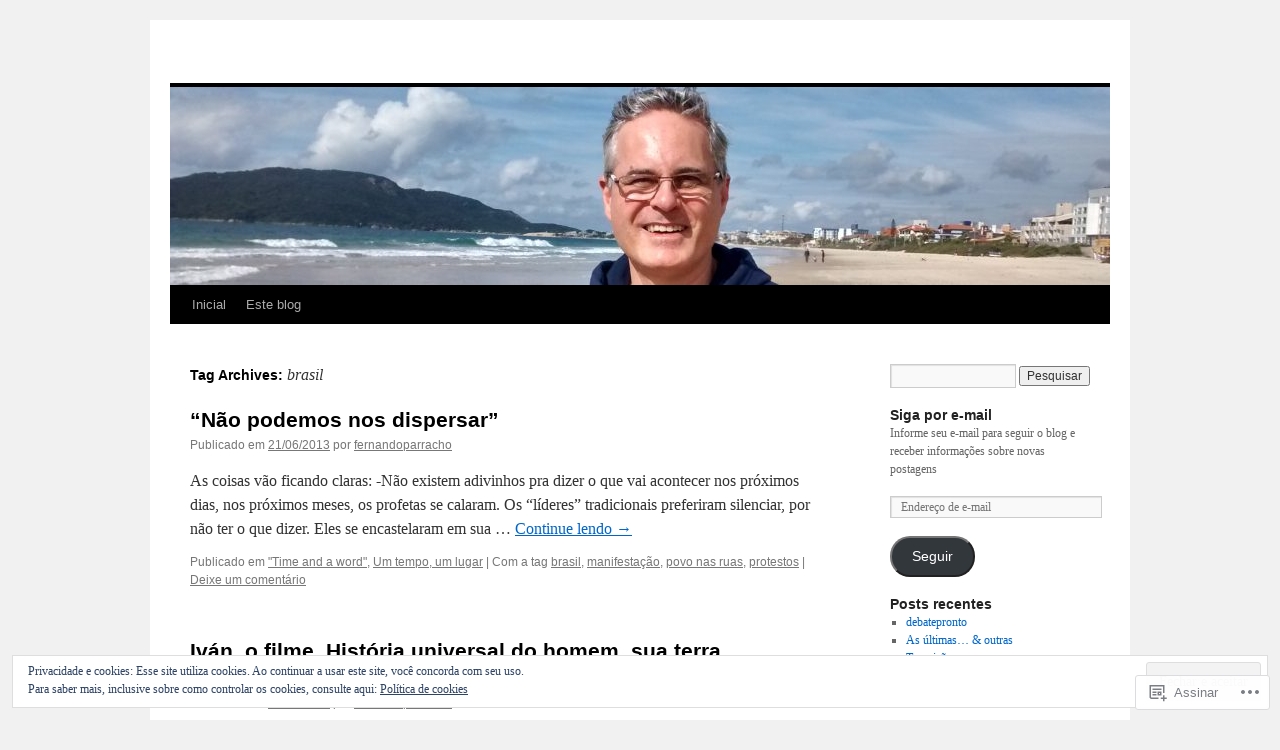

--- FILE ---
content_type: text/html; charset=UTF-8
request_url: https://fernandoparracho.com/tag/brasil/
body_size: 24528
content:
<!DOCTYPE html>
<html lang="pt-BR">
<head>
<meta charset="UTF-8" />
<title>
brasil | </title>
<link rel="profile" href="https://gmpg.org/xfn/11" />
<link rel="stylesheet" type="text/css" media="all" href="https://s0.wp.com/wp-content/themes/pub/twentyten/style.css?m=1659017451i&amp;ver=20190507" />
<link rel="pingback" href="https://fernandoparracho.com/xmlrpc.php">
<meta name='robots' content='max-image-preview:large' />

<!-- Async WordPress.com Remote Login -->
<script id="wpcom_remote_login_js">
var wpcom_remote_login_extra_auth = '';
function wpcom_remote_login_remove_dom_node_id( element_id ) {
	var dom_node = document.getElementById( element_id );
	if ( dom_node ) { dom_node.parentNode.removeChild( dom_node ); }
}
function wpcom_remote_login_remove_dom_node_classes( class_name ) {
	var dom_nodes = document.querySelectorAll( '.' + class_name );
	for ( var i = 0; i < dom_nodes.length; i++ ) {
		dom_nodes[ i ].parentNode.removeChild( dom_nodes[ i ] );
	}
}
function wpcom_remote_login_final_cleanup() {
	wpcom_remote_login_remove_dom_node_classes( "wpcom_remote_login_msg" );
	wpcom_remote_login_remove_dom_node_id( "wpcom_remote_login_key" );
	wpcom_remote_login_remove_dom_node_id( "wpcom_remote_login_validate" );
	wpcom_remote_login_remove_dom_node_id( "wpcom_remote_login_js" );
	wpcom_remote_login_remove_dom_node_id( "wpcom_request_access_iframe" );
	wpcom_remote_login_remove_dom_node_id( "wpcom_request_access_styles" );
}

// Watch for messages back from the remote login
window.addEventListener( "message", function( e ) {
	if ( e.origin === "https://r-login.wordpress.com" ) {
		var data = {};
		try {
			data = JSON.parse( e.data );
		} catch( e ) {
			wpcom_remote_login_final_cleanup();
			return;
		}

		if ( data.msg === 'LOGIN' ) {
			// Clean up the login check iframe
			wpcom_remote_login_remove_dom_node_id( "wpcom_remote_login_key" );

			var id_regex = new RegExp( /^[0-9]+$/ );
			var token_regex = new RegExp( /^.*|.*|.*$/ );
			if (
				token_regex.test( data.token )
				&& id_regex.test( data.wpcomid )
			) {
				// We have everything we need to ask for a login
				var script = document.createElement( "script" );
				script.setAttribute( "id", "wpcom_remote_login_validate" );
				script.src = '/remote-login.php?wpcom_remote_login=validate'
					+ '&wpcomid=' + data.wpcomid
					+ '&token=' + encodeURIComponent( data.token )
					+ '&host=' + window.location.protocol
					+ '//' + window.location.hostname
					+ '&postid=1652'
					+ '&is_singular=';
				document.body.appendChild( script );
			}

			return;
		}

		// Safari ITP, not logged in, so redirect
		if ( data.msg === 'LOGIN-REDIRECT' ) {
			window.location = 'https://wordpress.com/log-in?redirect_to=' + window.location.href;
			return;
		}

		// Safari ITP, storage access failed, remove the request
		if ( data.msg === 'LOGIN-REMOVE' ) {
			var css_zap = 'html { -webkit-transition: margin-top 1s; transition: margin-top 1s; } /* 9001 */ html { margin-top: 0 !important; } * html body { margin-top: 0 !important; } @media screen and ( max-width: 782px ) { html { margin-top: 0 !important; } * html body { margin-top: 0 !important; } }';
			var style_zap = document.createElement( 'style' );
			style_zap.type = 'text/css';
			style_zap.appendChild( document.createTextNode( css_zap ) );
			document.body.appendChild( style_zap );

			var e = document.getElementById( 'wpcom_request_access_iframe' );
			e.parentNode.removeChild( e );

			document.cookie = 'wordpress_com_login_access=denied; path=/; max-age=31536000';

			return;
		}

		// Safari ITP
		if ( data.msg === 'REQUEST_ACCESS' ) {
			console.log( 'request access: safari' );

			// Check ITP iframe enable/disable knob
			if ( wpcom_remote_login_extra_auth !== 'safari_itp_iframe' ) {
				return;
			}

			// If we are in a "private window" there is no ITP.
			var private_window = false;
			try {
				var opendb = window.openDatabase( null, null, null, null );
			} catch( e ) {
				private_window = true;
			}

			if ( private_window ) {
				console.log( 'private window' );
				return;
			}

			var iframe = document.createElement( 'iframe' );
			iframe.id = 'wpcom_request_access_iframe';
			iframe.setAttribute( 'scrolling', 'no' );
			iframe.setAttribute( 'sandbox', 'allow-storage-access-by-user-activation allow-scripts allow-same-origin allow-top-navigation-by-user-activation' );
			iframe.src = 'https://r-login.wordpress.com/remote-login.php?wpcom_remote_login=request_access&origin=' + encodeURIComponent( data.origin ) + '&wpcomid=' + encodeURIComponent( data.wpcomid );

			var css = 'html { -webkit-transition: margin-top 1s; transition: margin-top 1s; } /* 9001 */ html { margin-top: 46px !important; } * html body { margin-top: 46px !important; } @media screen and ( max-width: 660px ) { html { margin-top: 71px !important; } * html body { margin-top: 71px !important; } #wpcom_request_access_iframe { display: block; height: 71px !important; } } #wpcom_request_access_iframe { border: 0px; height: 46px; position: fixed; top: 0; left: 0; width: 100%; min-width: 100%; z-index: 99999; background: #23282d; } ';

			var style = document.createElement( 'style' );
			style.type = 'text/css';
			style.id = 'wpcom_request_access_styles';
			style.appendChild( document.createTextNode( css ) );
			document.body.appendChild( style );

			document.body.appendChild( iframe );
		}

		if ( data.msg === 'DONE' ) {
			wpcom_remote_login_final_cleanup();
		}
	}
}, false );

// Inject the remote login iframe after the page has had a chance to load
// more critical resources
window.addEventListener( "DOMContentLoaded", function( e ) {
	var iframe = document.createElement( "iframe" );
	iframe.style.display = "none";
	iframe.setAttribute( "scrolling", "no" );
	iframe.setAttribute( "id", "wpcom_remote_login_key" );
	iframe.src = "https://r-login.wordpress.com/remote-login.php"
		+ "?wpcom_remote_login=key"
		+ "&origin=aHR0cHM6Ly9mZXJuYW5kb3BhcnJhY2hvLmNvbQ%3D%3D"
		+ "&wpcomid=27156178"
		+ "&time=" + Math.floor( Date.now() / 1000 );
	document.body.appendChild( iframe );
}, false );
</script>
<link rel='dns-prefetch' href='//s0.wp.com' />
<link rel='dns-prefetch' href='//af.pubmine.com' />
<link rel="alternate" type="application/rss+xml" title="Feed para  &raquo;" href="https://fernandoparracho.com/feed/" />
<link rel="alternate" type="application/rss+xml" title="Feed de comentários para  &raquo;" href="https://fernandoparracho.com/comments/feed/" />
<link rel="alternate" type="application/rss+xml" title="Feed de tag para  &raquo; brasil" href="https://fernandoparracho.com/tag/brasil/feed/" />
	<script type="text/javascript">
		/* <![CDATA[ */
		function addLoadEvent(func) {
			var oldonload = window.onload;
			if (typeof window.onload != 'function') {
				window.onload = func;
			} else {
				window.onload = function () {
					oldonload();
					func();
				}
			}
		}
		/* ]]> */
	</script>
	<link crossorigin='anonymous' rel='stylesheet' id='all-css-0-1' href='/_static/??/wp-content/mu-plugins/widgets/eu-cookie-law/templates/style.css,/wp-content/mu-plugins/likes/jetpack-likes.css?m=1743883414j&cssminify=yes' type='text/css' media='all' />
<style id='wp-emoji-styles-inline-css'>

	img.wp-smiley, img.emoji {
		display: inline !important;
		border: none !important;
		box-shadow: none !important;
		height: 1em !important;
		width: 1em !important;
		margin: 0 0.07em !important;
		vertical-align: -0.1em !important;
		background: none !important;
		padding: 0 !important;
	}
/*# sourceURL=wp-emoji-styles-inline-css */
</style>
<link crossorigin='anonymous' rel='stylesheet' id='all-css-2-1' href='/wp-content/plugins/gutenberg-core/v22.4.0/build/styles/block-library/style.min.css?m=1768935615i&cssminify=yes' type='text/css' media='all' />
<style id='wp-block-library-inline-css'>
.has-text-align-justify {
	text-align:justify;
}
.has-text-align-justify{text-align:justify;}

/*# sourceURL=wp-block-library-inline-css */
</style><style id='global-styles-inline-css'>
:root{--wp--preset--aspect-ratio--square: 1;--wp--preset--aspect-ratio--4-3: 4/3;--wp--preset--aspect-ratio--3-4: 3/4;--wp--preset--aspect-ratio--3-2: 3/2;--wp--preset--aspect-ratio--2-3: 2/3;--wp--preset--aspect-ratio--16-9: 16/9;--wp--preset--aspect-ratio--9-16: 9/16;--wp--preset--color--black: #000;--wp--preset--color--cyan-bluish-gray: #abb8c3;--wp--preset--color--white: #fff;--wp--preset--color--pale-pink: #f78da7;--wp--preset--color--vivid-red: #cf2e2e;--wp--preset--color--luminous-vivid-orange: #ff6900;--wp--preset--color--luminous-vivid-amber: #fcb900;--wp--preset--color--light-green-cyan: #7bdcb5;--wp--preset--color--vivid-green-cyan: #00d084;--wp--preset--color--pale-cyan-blue: #8ed1fc;--wp--preset--color--vivid-cyan-blue: #0693e3;--wp--preset--color--vivid-purple: #9b51e0;--wp--preset--color--blue: #0066cc;--wp--preset--color--medium-gray: #666;--wp--preset--color--light-gray: #f1f1f1;--wp--preset--gradient--vivid-cyan-blue-to-vivid-purple: linear-gradient(135deg,rgb(6,147,227) 0%,rgb(155,81,224) 100%);--wp--preset--gradient--light-green-cyan-to-vivid-green-cyan: linear-gradient(135deg,rgb(122,220,180) 0%,rgb(0,208,130) 100%);--wp--preset--gradient--luminous-vivid-amber-to-luminous-vivid-orange: linear-gradient(135deg,rgb(252,185,0) 0%,rgb(255,105,0) 100%);--wp--preset--gradient--luminous-vivid-orange-to-vivid-red: linear-gradient(135deg,rgb(255,105,0) 0%,rgb(207,46,46) 100%);--wp--preset--gradient--very-light-gray-to-cyan-bluish-gray: linear-gradient(135deg,rgb(238,238,238) 0%,rgb(169,184,195) 100%);--wp--preset--gradient--cool-to-warm-spectrum: linear-gradient(135deg,rgb(74,234,220) 0%,rgb(151,120,209) 20%,rgb(207,42,186) 40%,rgb(238,44,130) 60%,rgb(251,105,98) 80%,rgb(254,248,76) 100%);--wp--preset--gradient--blush-light-purple: linear-gradient(135deg,rgb(255,206,236) 0%,rgb(152,150,240) 100%);--wp--preset--gradient--blush-bordeaux: linear-gradient(135deg,rgb(254,205,165) 0%,rgb(254,45,45) 50%,rgb(107,0,62) 100%);--wp--preset--gradient--luminous-dusk: linear-gradient(135deg,rgb(255,203,112) 0%,rgb(199,81,192) 50%,rgb(65,88,208) 100%);--wp--preset--gradient--pale-ocean: linear-gradient(135deg,rgb(255,245,203) 0%,rgb(182,227,212) 50%,rgb(51,167,181) 100%);--wp--preset--gradient--electric-grass: linear-gradient(135deg,rgb(202,248,128) 0%,rgb(113,206,126) 100%);--wp--preset--gradient--midnight: linear-gradient(135deg,rgb(2,3,129) 0%,rgb(40,116,252) 100%);--wp--preset--font-size--small: 13px;--wp--preset--font-size--medium: 20px;--wp--preset--font-size--large: 36px;--wp--preset--font-size--x-large: 42px;--wp--preset--font-family--albert-sans: 'Albert Sans', sans-serif;--wp--preset--font-family--alegreya: Alegreya, serif;--wp--preset--font-family--arvo: Arvo, serif;--wp--preset--font-family--bodoni-moda: 'Bodoni Moda', serif;--wp--preset--font-family--bricolage-grotesque: 'Bricolage Grotesque', sans-serif;--wp--preset--font-family--cabin: Cabin, sans-serif;--wp--preset--font-family--chivo: Chivo, sans-serif;--wp--preset--font-family--commissioner: Commissioner, sans-serif;--wp--preset--font-family--cormorant: Cormorant, serif;--wp--preset--font-family--courier-prime: 'Courier Prime', monospace;--wp--preset--font-family--crimson-pro: 'Crimson Pro', serif;--wp--preset--font-family--dm-mono: 'DM Mono', monospace;--wp--preset--font-family--dm-sans: 'DM Sans', sans-serif;--wp--preset--font-family--dm-serif-display: 'DM Serif Display', serif;--wp--preset--font-family--domine: Domine, serif;--wp--preset--font-family--eb-garamond: 'EB Garamond', serif;--wp--preset--font-family--epilogue: Epilogue, sans-serif;--wp--preset--font-family--fahkwang: Fahkwang, sans-serif;--wp--preset--font-family--figtree: Figtree, sans-serif;--wp--preset--font-family--fira-sans: 'Fira Sans', sans-serif;--wp--preset--font-family--fjalla-one: 'Fjalla One', sans-serif;--wp--preset--font-family--fraunces: Fraunces, serif;--wp--preset--font-family--gabarito: Gabarito, system-ui;--wp--preset--font-family--ibm-plex-mono: 'IBM Plex Mono', monospace;--wp--preset--font-family--ibm-plex-sans: 'IBM Plex Sans', sans-serif;--wp--preset--font-family--ibarra-real-nova: 'Ibarra Real Nova', serif;--wp--preset--font-family--instrument-serif: 'Instrument Serif', serif;--wp--preset--font-family--inter: Inter, sans-serif;--wp--preset--font-family--josefin-sans: 'Josefin Sans', sans-serif;--wp--preset--font-family--jost: Jost, sans-serif;--wp--preset--font-family--libre-baskerville: 'Libre Baskerville', serif;--wp--preset--font-family--libre-franklin: 'Libre Franklin', sans-serif;--wp--preset--font-family--literata: Literata, serif;--wp--preset--font-family--lora: Lora, serif;--wp--preset--font-family--merriweather: Merriweather, serif;--wp--preset--font-family--montserrat: Montserrat, sans-serif;--wp--preset--font-family--newsreader: Newsreader, serif;--wp--preset--font-family--noto-sans-mono: 'Noto Sans Mono', sans-serif;--wp--preset--font-family--nunito: Nunito, sans-serif;--wp--preset--font-family--open-sans: 'Open Sans', sans-serif;--wp--preset--font-family--overpass: Overpass, sans-serif;--wp--preset--font-family--pt-serif: 'PT Serif', serif;--wp--preset--font-family--petrona: Petrona, serif;--wp--preset--font-family--piazzolla: Piazzolla, serif;--wp--preset--font-family--playfair-display: 'Playfair Display', serif;--wp--preset--font-family--plus-jakarta-sans: 'Plus Jakarta Sans', sans-serif;--wp--preset--font-family--poppins: Poppins, sans-serif;--wp--preset--font-family--raleway: Raleway, sans-serif;--wp--preset--font-family--roboto: Roboto, sans-serif;--wp--preset--font-family--roboto-slab: 'Roboto Slab', serif;--wp--preset--font-family--rubik: Rubik, sans-serif;--wp--preset--font-family--rufina: Rufina, serif;--wp--preset--font-family--sora: Sora, sans-serif;--wp--preset--font-family--source-sans-3: 'Source Sans 3', sans-serif;--wp--preset--font-family--source-serif-4: 'Source Serif 4', serif;--wp--preset--font-family--space-mono: 'Space Mono', monospace;--wp--preset--font-family--syne: Syne, sans-serif;--wp--preset--font-family--texturina: Texturina, serif;--wp--preset--font-family--urbanist: Urbanist, sans-serif;--wp--preset--font-family--work-sans: 'Work Sans', sans-serif;--wp--preset--spacing--20: 0.44rem;--wp--preset--spacing--30: 0.67rem;--wp--preset--spacing--40: 1rem;--wp--preset--spacing--50: 1.5rem;--wp--preset--spacing--60: 2.25rem;--wp--preset--spacing--70: 3.38rem;--wp--preset--spacing--80: 5.06rem;--wp--preset--shadow--natural: 6px 6px 9px rgba(0, 0, 0, 0.2);--wp--preset--shadow--deep: 12px 12px 50px rgba(0, 0, 0, 0.4);--wp--preset--shadow--sharp: 6px 6px 0px rgba(0, 0, 0, 0.2);--wp--preset--shadow--outlined: 6px 6px 0px -3px rgb(255, 255, 255), 6px 6px rgb(0, 0, 0);--wp--preset--shadow--crisp: 6px 6px 0px rgb(0, 0, 0);}:where(body) { margin: 0; }:where(.is-layout-flex){gap: 0.5em;}:where(.is-layout-grid){gap: 0.5em;}body .is-layout-flex{display: flex;}.is-layout-flex{flex-wrap: wrap;align-items: center;}.is-layout-flex > :is(*, div){margin: 0;}body .is-layout-grid{display: grid;}.is-layout-grid > :is(*, div){margin: 0;}body{padding-top: 0px;padding-right: 0px;padding-bottom: 0px;padding-left: 0px;}:root :where(.wp-element-button, .wp-block-button__link){background-color: #32373c;border-width: 0;color: #fff;font-family: inherit;font-size: inherit;font-style: inherit;font-weight: inherit;letter-spacing: inherit;line-height: inherit;padding-top: calc(0.667em + 2px);padding-right: calc(1.333em + 2px);padding-bottom: calc(0.667em + 2px);padding-left: calc(1.333em + 2px);text-decoration: none;text-transform: inherit;}.has-black-color{color: var(--wp--preset--color--black) !important;}.has-cyan-bluish-gray-color{color: var(--wp--preset--color--cyan-bluish-gray) !important;}.has-white-color{color: var(--wp--preset--color--white) !important;}.has-pale-pink-color{color: var(--wp--preset--color--pale-pink) !important;}.has-vivid-red-color{color: var(--wp--preset--color--vivid-red) !important;}.has-luminous-vivid-orange-color{color: var(--wp--preset--color--luminous-vivid-orange) !important;}.has-luminous-vivid-amber-color{color: var(--wp--preset--color--luminous-vivid-amber) !important;}.has-light-green-cyan-color{color: var(--wp--preset--color--light-green-cyan) !important;}.has-vivid-green-cyan-color{color: var(--wp--preset--color--vivid-green-cyan) !important;}.has-pale-cyan-blue-color{color: var(--wp--preset--color--pale-cyan-blue) !important;}.has-vivid-cyan-blue-color{color: var(--wp--preset--color--vivid-cyan-blue) !important;}.has-vivid-purple-color{color: var(--wp--preset--color--vivid-purple) !important;}.has-blue-color{color: var(--wp--preset--color--blue) !important;}.has-medium-gray-color{color: var(--wp--preset--color--medium-gray) !important;}.has-light-gray-color{color: var(--wp--preset--color--light-gray) !important;}.has-black-background-color{background-color: var(--wp--preset--color--black) !important;}.has-cyan-bluish-gray-background-color{background-color: var(--wp--preset--color--cyan-bluish-gray) !important;}.has-white-background-color{background-color: var(--wp--preset--color--white) !important;}.has-pale-pink-background-color{background-color: var(--wp--preset--color--pale-pink) !important;}.has-vivid-red-background-color{background-color: var(--wp--preset--color--vivid-red) !important;}.has-luminous-vivid-orange-background-color{background-color: var(--wp--preset--color--luminous-vivid-orange) !important;}.has-luminous-vivid-amber-background-color{background-color: var(--wp--preset--color--luminous-vivid-amber) !important;}.has-light-green-cyan-background-color{background-color: var(--wp--preset--color--light-green-cyan) !important;}.has-vivid-green-cyan-background-color{background-color: var(--wp--preset--color--vivid-green-cyan) !important;}.has-pale-cyan-blue-background-color{background-color: var(--wp--preset--color--pale-cyan-blue) !important;}.has-vivid-cyan-blue-background-color{background-color: var(--wp--preset--color--vivid-cyan-blue) !important;}.has-vivid-purple-background-color{background-color: var(--wp--preset--color--vivid-purple) !important;}.has-blue-background-color{background-color: var(--wp--preset--color--blue) !important;}.has-medium-gray-background-color{background-color: var(--wp--preset--color--medium-gray) !important;}.has-light-gray-background-color{background-color: var(--wp--preset--color--light-gray) !important;}.has-black-border-color{border-color: var(--wp--preset--color--black) !important;}.has-cyan-bluish-gray-border-color{border-color: var(--wp--preset--color--cyan-bluish-gray) !important;}.has-white-border-color{border-color: var(--wp--preset--color--white) !important;}.has-pale-pink-border-color{border-color: var(--wp--preset--color--pale-pink) !important;}.has-vivid-red-border-color{border-color: var(--wp--preset--color--vivid-red) !important;}.has-luminous-vivid-orange-border-color{border-color: var(--wp--preset--color--luminous-vivid-orange) !important;}.has-luminous-vivid-amber-border-color{border-color: var(--wp--preset--color--luminous-vivid-amber) !important;}.has-light-green-cyan-border-color{border-color: var(--wp--preset--color--light-green-cyan) !important;}.has-vivid-green-cyan-border-color{border-color: var(--wp--preset--color--vivid-green-cyan) !important;}.has-pale-cyan-blue-border-color{border-color: var(--wp--preset--color--pale-cyan-blue) !important;}.has-vivid-cyan-blue-border-color{border-color: var(--wp--preset--color--vivid-cyan-blue) !important;}.has-vivid-purple-border-color{border-color: var(--wp--preset--color--vivid-purple) !important;}.has-blue-border-color{border-color: var(--wp--preset--color--blue) !important;}.has-medium-gray-border-color{border-color: var(--wp--preset--color--medium-gray) !important;}.has-light-gray-border-color{border-color: var(--wp--preset--color--light-gray) !important;}.has-vivid-cyan-blue-to-vivid-purple-gradient-background{background: var(--wp--preset--gradient--vivid-cyan-blue-to-vivid-purple) !important;}.has-light-green-cyan-to-vivid-green-cyan-gradient-background{background: var(--wp--preset--gradient--light-green-cyan-to-vivid-green-cyan) !important;}.has-luminous-vivid-amber-to-luminous-vivid-orange-gradient-background{background: var(--wp--preset--gradient--luminous-vivid-amber-to-luminous-vivid-orange) !important;}.has-luminous-vivid-orange-to-vivid-red-gradient-background{background: var(--wp--preset--gradient--luminous-vivid-orange-to-vivid-red) !important;}.has-very-light-gray-to-cyan-bluish-gray-gradient-background{background: var(--wp--preset--gradient--very-light-gray-to-cyan-bluish-gray) !important;}.has-cool-to-warm-spectrum-gradient-background{background: var(--wp--preset--gradient--cool-to-warm-spectrum) !important;}.has-blush-light-purple-gradient-background{background: var(--wp--preset--gradient--blush-light-purple) !important;}.has-blush-bordeaux-gradient-background{background: var(--wp--preset--gradient--blush-bordeaux) !important;}.has-luminous-dusk-gradient-background{background: var(--wp--preset--gradient--luminous-dusk) !important;}.has-pale-ocean-gradient-background{background: var(--wp--preset--gradient--pale-ocean) !important;}.has-electric-grass-gradient-background{background: var(--wp--preset--gradient--electric-grass) !important;}.has-midnight-gradient-background{background: var(--wp--preset--gradient--midnight) !important;}.has-small-font-size{font-size: var(--wp--preset--font-size--small) !important;}.has-medium-font-size{font-size: var(--wp--preset--font-size--medium) !important;}.has-large-font-size{font-size: var(--wp--preset--font-size--large) !important;}.has-x-large-font-size{font-size: var(--wp--preset--font-size--x-large) !important;}.has-albert-sans-font-family{font-family: var(--wp--preset--font-family--albert-sans) !important;}.has-alegreya-font-family{font-family: var(--wp--preset--font-family--alegreya) !important;}.has-arvo-font-family{font-family: var(--wp--preset--font-family--arvo) !important;}.has-bodoni-moda-font-family{font-family: var(--wp--preset--font-family--bodoni-moda) !important;}.has-bricolage-grotesque-font-family{font-family: var(--wp--preset--font-family--bricolage-grotesque) !important;}.has-cabin-font-family{font-family: var(--wp--preset--font-family--cabin) !important;}.has-chivo-font-family{font-family: var(--wp--preset--font-family--chivo) !important;}.has-commissioner-font-family{font-family: var(--wp--preset--font-family--commissioner) !important;}.has-cormorant-font-family{font-family: var(--wp--preset--font-family--cormorant) !important;}.has-courier-prime-font-family{font-family: var(--wp--preset--font-family--courier-prime) !important;}.has-crimson-pro-font-family{font-family: var(--wp--preset--font-family--crimson-pro) !important;}.has-dm-mono-font-family{font-family: var(--wp--preset--font-family--dm-mono) !important;}.has-dm-sans-font-family{font-family: var(--wp--preset--font-family--dm-sans) !important;}.has-dm-serif-display-font-family{font-family: var(--wp--preset--font-family--dm-serif-display) !important;}.has-domine-font-family{font-family: var(--wp--preset--font-family--domine) !important;}.has-eb-garamond-font-family{font-family: var(--wp--preset--font-family--eb-garamond) !important;}.has-epilogue-font-family{font-family: var(--wp--preset--font-family--epilogue) !important;}.has-fahkwang-font-family{font-family: var(--wp--preset--font-family--fahkwang) !important;}.has-figtree-font-family{font-family: var(--wp--preset--font-family--figtree) !important;}.has-fira-sans-font-family{font-family: var(--wp--preset--font-family--fira-sans) !important;}.has-fjalla-one-font-family{font-family: var(--wp--preset--font-family--fjalla-one) !important;}.has-fraunces-font-family{font-family: var(--wp--preset--font-family--fraunces) !important;}.has-gabarito-font-family{font-family: var(--wp--preset--font-family--gabarito) !important;}.has-ibm-plex-mono-font-family{font-family: var(--wp--preset--font-family--ibm-plex-mono) !important;}.has-ibm-plex-sans-font-family{font-family: var(--wp--preset--font-family--ibm-plex-sans) !important;}.has-ibarra-real-nova-font-family{font-family: var(--wp--preset--font-family--ibarra-real-nova) !important;}.has-instrument-serif-font-family{font-family: var(--wp--preset--font-family--instrument-serif) !important;}.has-inter-font-family{font-family: var(--wp--preset--font-family--inter) !important;}.has-josefin-sans-font-family{font-family: var(--wp--preset--font-family--josefin-sans) !important;}.has-jost-font-family{font-family: var(--wp--preset--font-family--jost) !important;}.has-libre-baskerville-font-family{font-family: var(--wp--preset--font-family--libre-baskerville) !important;}.has-libre-franklin-font-family{font-family: var(--wp--preset--font-family--libre-franklin) !important;}.has-literata-font-family{font-family: var(--wp--preset--font-family--literata) !important;}.has-lora-font-family{font-family: var(--wp--preset--font-family--lora) !important;}.has-merriweather-font-family{font-family: var(--wp--preset--font-family--merriweather) !important;}.has-montserrat-font-family{font-family: var(--wp--preset--font-family--montserrat) !important;}.has-newsreader-font-family{font-family: var(--wp--preset--font-family--newsreader) !important;}.has-noto-sans-mono-font-family{font-family: var(--wp--preset--font-family--noto-sans-mono) !important;}.has-nunito-font-family{font-family: var(--wp--preset--font-family--nunito) !important;}.has-open-sans-font-family{font-family: var(--wp--preset--font-family--open-sans) !important;}.has-overpass-font-family{font-family: var(--wp--preset--font-family--overpass) !important;}.has-pt-serif-font-family{font-family: var(--wp--preset--font-family--pt-serif) !important;}.has-petrona-font-family{font-family: var(--wp--preset--font-family--petrona) !important;}.has-piazzolla-font-family{font-family: var(--wp--preset--font-family--piazzolla) !important;}.has-playfair-display-font-family{font-family: var(--wp--preset--font-family--playfair-display) !important;}.has-plus-jakarta-sans-font-family{font-family: var(--wp--preset--font-family--plus-jakarta-sans) !important;}.has-poppins-font-family{font-family: var(--wp--preset--font-family--poppins) !important;}.has-raleway-font-family{font-family: var(--wp--preset--font-family--raleway) !important;}.has-roboto-font-family{font-family: var(--wp--preset--font-family--roboto) !important;}.has-roboto-slab-font-family{font-family: var(--wp--preset--font-family--roboto-slab) !important;}.has-rubik-font-family{font-family: var(--wp--preset--font-family--rubik) !important;}.has-rufina-font-family{font-family: var(--wp--preset--font-family--rufina) !important;}.has-sora-font-family{font-family: var(--wp--preset--font-family--sora) !important;}.has-source-sans-3-font-family{font-family: var(--wp--preset--font-family--source-sans-3) !important;}.has-source-serif-4-font-family{font-family: var(--wp--preset--font-family--source-serif-4) !important;}.has-space-mono-font-family{font-family: var(--wp--preset--font-family--space-mono) !important;}.has-syne-font-family{font-family: var(--wp--preset--font-family--syne) !important;}.has-texturina-font-family{font-family: var(--wp--preset--font-family--texturina) !important;}.has-urbanist-font-family{font-family: var(--wp--preset--font-family--urbanist) !important;}.has-work-sans-font-family{font-family: var(--wp--preset--font-family--work-sans) !important;}
/*# sourceURL=global-styles-inline-css */
</style>

<style id='classic-theme-styles-inline-css'>
.wp-block-button__link{background-color:#32373c;border-radius:9999px;box-shadow:none;color:#fff;font-size:1.125em;padding:calc(.667em + 2px) calc(1.333em + 2px);text-decoration:none}.wp-block-file__button{background:#32373c;color:#fff}.wp-block-accordion-heading{margin:0}.wp-block-accordion-heading__toggle{background-color:inherit!important;color:inherit!important}.wp-block-accordion-heading__toggle:not(:focus-visible){outline:none}.wp-block-accordion-heading__toggle:focus,.wp-block-accordion-heading__toggle:hover{background-color:inherit!important;border:none;box-shadow:none;color:inherit;padding:var(--wp--preset--spacing--20,1em) 0;text-decoration:none}.wp-block-accordion-heading__toggle:focus-visible{outline:auto;outline-offset:0}
/*# sourceURL=/wp-content/plugins/gutenberg-core/v22.4.0/build/styles/block-library/classic.min.css */
</style>
<link crossorigin='anonymous' rel='stylesheet' id='all-css-4-1' href='/_static/??-eJyNj9EKwjAMRX/INHSKzgfxW9YuaLXZytI69vdmG6ggiC95ONxzk+CYwPddpi5jiuUSOkHfu9j7u2BlbG0sSOAUCQZ6mB22QfIrAZKnSMaLbPCjiAu8uwZSzqnJc4KpDQ1FYo390sakDjiXBhIBnRwKQ76qKF/eijEVh3lUMCnF9cD/sssXsOychTOf7L629baqjofbEz0ua3Y=&cssminify=yes' type='text/css' media='all' />
<style id='jetpack_facebook_likebox-inline-css'>
.widget_facebook_likebox {
	overflow: hidden;
}

/*# sourceURL=/wp-content/mu-plugins/jetpack-plugin/sun/modules/widgets/facebook-likebox/style.css */
</style>
<link crossorigin='anonymous' rel='stylesheet' id='all-css-6-1' href='/_static/??-eJzTLy/QTc7PK0nNK9HPLdUtyClNz8wr1i9KTcrJTwcy0/WTi5G5ekCujj52Temp+bo5+cmJJZn5eSgc3bScxMwikFb7XFtDE1NLExMLc0OTLACohS2q&cssminify=yes' type='text/css' media='all' />
<style id='jetpack-global-styles-frontend-style-inline-css'>
:root { --font-headings: unset; --font-base: unset; --font-headings-default: -apple-system,BlinkMacSystemFont,"Segoe UI",Roboto,Oxygen-Sans,Ubuntu,Cantarell,"Helvetica Neue",sans-serif; --font-base-default: -apple-system,BlinkMacSystemFont,"Segoe UI",Roboto,Oxygen-Sans,Ubuntu,Cantarell,"Helvetica Neue",sans-serif;}
/*# sourceURL=jetpack-global-styles-frontend-style-inline-css */
</style>
<link crossorigin='anonymous' rel='stylesheet' id='all-css-8-1' href='/_static/??-eJyNjcsKAjEMRX/IGtQZBxfip0hMS9sxTYppGfx7H7gRN+7ugcs5sFRHKi1Ig9Jd5R6zGMyhVaTrh8G6QFHfORhYwlvw6P39PbPENZmt4G/ROQuBKWVkxxrVvuBH1lIoz2waILJekF+HUzlupnG3nQ77YZwfuRJIaQ==&cssminify=yes' type='text/css' media='all' />
<script type="text/javascript" id="wpcom-actionbar-placeholder-js-extra">
/* <![CDATA[ */
var actionbardata = {"siteID":"27156178","postID":"0","siteURL":"https://fernandoparracho.com","xhrURL":"https://fernandoparracho.com/wp-admin/admin-ajax.php","nonce":"790e1839d9","isLoggedIn":"","statusMessage":"","subsEmailDefault":"instantly","proxyScriptUrl":"https://s0.wp.com/wp-content/js/wpcom-proxy-request.js?m=1513050504i&amp;ver=20211021","i18n":{"followedText":"Novas publica\u00e7\u00f5es deste site agora aparecer\u00e3o no seu \u003Ca href=\"https://wordpress.com/reader\"\u003ELeitor\u003C/a\u003E","foldBar":"Esconder esta barra","unfoldBar":"Mostrar esta barra","shortLinkCopied":"Link curto copiado."}};
//# sourceURL=wpcom-actionbar-placeholder-js-extra
/* ]]> */
</script>
<script type="text/javascript" id="jetpack-mu-wpcom-settings-js-before">
/* <![CDATA[ */
var JETPACK_MU_WPCOM_SETTINGS = {"assetsUrl":"https://s0.wp.com/wp-content/mu-plugins/jetpack-mu-wpcom-plugin/sun/jetpack_vendor/automattic/jetpack-mu-wpcom/src/build/"};
//# sourceURL=jetpack-mu-wpcom-settings-js-before
/* ]]> */
</script>
<script crossorigin='anonymous' type='text/javascript'  src='/_static/??/wp-content/js/rlt-proxy.js,/wp-content/blog-plugins/wordads-classes/js/cmp/v2/cmp-non-gdpr.js?m=1720530689j'></script>
<script type="text/javascript" id="rlt-proxy-js-after">
/* <![CDATA[ */
	rltInitialize( {"token":null,"iframeOrigins":["https:\/\/widgets.wp.com"]} );
//# sourceURL=rlt-proxy-js-after
/* ]]> */
</script>
<link rel="EditURI" type="application/rsd+xml" title="RSD" href="https://fernandoparracho.wordpress.com/xmlrpc.php?rsd" />
<meta name="generator" content="WordPress.com" />

<!-- Jetpack Open Graph Tags -->
<meta property="og:type" content="website" />
<meta property="og:title" content="brasil" />
<meta property="og:url" content="https://fernandoparracho.com/tag/brasil/" />
<meta property="og:image" content="https://s0.wp.com/i/blank.jpg?m=1383295312i" />
<meta property="og:image:width" content="200" />
<meta property="og:image:height" content="200" />
<meta property="og:image:alt" content="" />
<meta property="og:locale" content="pt_BR" />

<!-- End Jetpack Open Graph Tags -->
<link rel="shortcut icon" type="image/x-icon" href="https://s0.wp.com/i/favicon.ico?m=1713425267i" sizes="16x16 24x24 32x32 48x48" />
<link rel="icon" type="image/x-icon" href="https://s0.wp.com/i/favicon.ico?m=1713425267i" sizes="16x16 24x24 32x32 48x48" />
<link rel="apple-touch-icon" href="https://s0.wp.com/i/webclip.png?m=1713868326i" />
<link rel='openid.server' href='https://fernandoparracho.com/?openidserver=1' />
<link rel='openid.delegate' href='https://fernandoparracho.com/' />
<link rel="search" type="application/opensearchdescription+xml" href="https://fernandoparracho.com/osd.xml" title="" />
<link rel="search" type="application/opensearchdescription+xml" href="https://s1.wp.com/opensearch.xml" title="WordPress.com" />
		<style type="text/css">
			.recentcomments a {
				display: inline !important;
				padding: 0 !important;
				margin: 0 !important;
			}

			table.recentcommentsavatartop img.avatar, table.recentcommentsavatarend img.avatar {
				border: 0px;
				margin: 0;
			}

			table.recentcommentsavatartop a, table.recentcommentsavatarend a {
				border: 0px !important;
				background-color: transparent !important;
			}

			td.recentcommentsavatarend, td.recentcommentsavatartop {
				padding: 0px 0px 1px 0px;
				margin: 0px;
			}

			td.recentcommentstextend {
				border: none !important;
				padding: 0px 0px 2px 10px;
			}

			.rtl td.recentcommentstextend {
				padding: 0px 10px 2px 0px;
			}

			td.recentcommentstexttop {
				border: none;
				padding: 0px 0px 0px 10px;
			}

			.rtl td.recentcommentstexttop {
				padding: 0px 10px 0px 0px;
			}
		</style>
		<meta name="description" content="Posts sobre brasil escritos por fernandoparracho" />
<script type="text/javascript">
/* <![CDATA[ */
var wa_client = {}; wa_client.cmd = []; wa_client.config = { 'blog_id': 27156178, 'blog_language': 'pt', 'is_wordads': false, 'hosting_type': 0, 'afp_account_id': null, 'afp_host_id': 5038568878849053, 'theme': 'pub/twentyten', '_': { 'title': 'Publicidade', 'privacy_settings': 'Configurações de privacidade' }, 'formats': [ 'belowpost', 'bottom_sticky', 'sidebar_sticky_right', 'sidebar', 'gutenberg_rectangle', 'gutenberg_leaderboard', 'gutenberg_mobile_leaderboard', 'gutenberg_skyscraper' ] };
/* ]]> */
</script>
		<script type="text/javascript">

			window.doNotSellCallback = function() {

				var linkElements = [
					'a[href="https://wordpress.com/?ref=footer_blog"]',
					'a[href="https://wordpress.com/?ref=footer_website"]',
					'a[href="https://wordpress.com/?ref=vertical_footer"]',
					'a[href^="https://wordpress.com/?ref=footer_segment_"]',
				].join(',');

				var dnsLink = document.createElement( 'a' );
				dnsLink.href = 'https://wordpress.com/pt-br/advertising-program-optout/';
				dnsLink.classList.add( 'do-not-sell-link' );
				dnsLink.rel = 'nofollow';
				dnsLink.style.marginLeft = '0.5em';
				dnsLink.textContent = 'Não venda ou compartilhe minhas informações pessoais';

				var creditLinks = document.querySelectorAll( linkElements );

				if ( 0 === creditLinks.length ) {
					return false;
				}

				Array.prototype.forEach.call( creditLinks, function( el ) {
					el.insertAdjacentElement( 'afterend', dnsLink );
				});

				return true;
			};

		</script>
		<script type="text/javascript">
	window.google_analytics_uacct = "UA-52447-2";
</script>

<script type="text/javascript">
	var _gaq = _gaq || [];
	_gaq.push(['_setAccount', 'UA-52447-2']);
	_gaq.push(['_gat._anonymizeIp']);
	_gaq.push(['_setDomainName', 'none']);
	_gaq.push(['_setAllowLinker', true]);
	_gaq.push(['_initData']);
	_gaq.push(['_trackPageview']);

	(function() {
		var ga = document.createElement('script'); ga.type = 'text/javascript'; ga.async = true;
		ga.src = ('https:' == document.location.protocol ? 'https://ssl' : 'http://www') + '.google-analytics.com/ga.js';
		(document.getElementsByTagName('head')[0] || document.getElementsByTagName('body')[0]).appendChild(ga);
	})();
</script>
<link crossorigin='anonymous' rel='stylesheet' id='all-css-0-3' href='/wp-content/mu-plugins/jetpack-plugin/sun/_inc/build/subscriptions/subscriptions.min.css?m=1753981412i&cssminify=yes' type='text/css' media='all' />
</head>

<body class="archive tag tag-brasil tag-38185 wp-theme-pubtwentyten customizer-styles-applied single-author jetpack-reblog-enabled">
<div id="wrapper" class="hfeed">
	<div id="header">
		<div id="masthead">
			<div id="branding" role="banner">
								<div id="site-title">
					<span>
						<a href="https://fernandoparracho.com/" title="" rel="home"></a>
					</span>
				</div>
				<div id="site-description"></div>

									<a class="home-link" href="https://fernandoparracho.com/" title="" rel="home">
						<img src="https://fernandoparracho.com/wp-content/uploads/2016/07/cropped-img_20160709_125318637_hdr.jpg" width="940" height="198" alt="" />
					</a>
								</div><!-- #branding -->

			<div id="access" role="navigation">
								<div class="skip-link screen-reader-text"><a href="#content" title="Pular para o conteúdo">Pular para o conteúdo</a></div>
				<div class="menu"><ul>
<li ><a href="https://fernandoparracho.com/">Inicial</a></li><li class="page_item page-item-2"><a href="https://fernandoparracho.com/about/">Este blog</a></li>
</ul></div>
			</div><!-- #access -->
		</div><!-- #masthead -->
	</div><!-- #header -->

	<div id="main">

		<div id="container">
			<div id="content" role="main">

				<h1 class="page-title">Tag Archives: <span>brasil</span></h1>

				



	
			<div id="post-1652" class="post-1652 post type-post status-publish format-standard hentry category-time-and-a-word category-um-tempo-um-lugar tag-brasil tag-manifestacao tag-povo-nas-ruas tag-protestos">
			<h2 class="entry-title"><a href="https://fernandoparracho.com/2013/06/21/nao-podemos-nos-dispersar/" rel="bookmark">&#8220;Não podemos nos dispersar&#8221;</a></h2>

			<div class="entry-meta">
				<span class="meta-prep meta-prep-author">Publicado em</span> <a href="https://fernandoparracho.com/2013/06/21/nao-podemos-nos-dispersar/" title="11:27 am" rel="bookmark"><span class="entry-date">21/06/2013</span></a> <span class="meta-sep">por</span> <span class="author vcard"><a class="url fn n" href="https://fernandoparracho.com/author/fernandoparracho/" title="Ver todos os posts de fernandoparracho">fernandoparracho</a></span>			</div><!-- .entry-meta -->

					<div class="entry-summary">
				<p>As coisas vão ficando claras: -Não existem adivinhos pra dizer o que vai acontecer nos próximos dias, nos próximos meses, os profetas se calaram. Os &#8220;líderes&#8221; tradicionais preferiram silenciar, por não ter o que dizer. Eles se encastelaram em sua &hellip; <a href="https://fernandoparracho.com/2013/06/21/nao-podemos-nos-dispersar/">Continue lendo <span class="meta-nav">&rarr;</span></a></p>
			</div><!-- .entry-summary -->
	
			<div class="entry-utility">
													<span class="cat-links">
						<span class="entry-utility-prep entry-utility-prep-cat-links">Publicado em</span> <a href="https://fernandoparracho.com/category/time-and-a-word/" rel="category tag">"Time and a word"</a>, <a href="https://fernandoparracho.com/category/um-tempo-um-lugar/" rel="category tag">Um tempo, um lugar</a>					</span>
					<span class="meta-sep">|</span>
				
								<span class="tag-links">
					<span class="entry-utility-prep entry-utility-prep-tag-links">Com a tag </span> <a href="https://fernandoparracho.com/tag/brasil/" rel="tag">brasil</a>, <a href="https://fernandoparracho.com/tag/manifestacao/" rel="tag">manifestação</a>, <a href="https://fernandoparracho.com/tag/povo-nas-ruas/" rel="tag">povo nas ruas</a>, <a href="https://fernandoparracho.com/tag/protestos/" rel="tag">protestos</a>				</span>
				<span class="meta-sep">|</span>
				
				<span class="comments-link"><a href="https://fernandoparracho.com/2013/06/21/nao-podemos-nos-dispersar/#respond">Deixe um comentário</a></span>

							</div><!-- .entry-utility -->
		</div><!-- #post-1652 -->

		
	

	
			<div id="post-1070" class="post-1070 post type-post status-publish format-standard hentry category-time-and-a-word category-colegas-e-amigos category-ucrania category-um-tempo-um-lugar tag-brasil tag-guto-pasko tag-ivan tag-ucrania">
			<h2 class="entry-title"><a href="https://fernandoparracho.com/2012/05/13/ivan-o-filme-historia-universal-do-homem-sua-terra-seu-destino/" rel="bookmark">Iván, o filme. História universal do homem, sua terra, seu&nbsp;destino.</a></h2>

			<div class="entry-meta">
				<span class="meta-prep meta-prep-author">Publicado em</span> <a href="https://fernandoparracho.com/2012/05/13/ivan-o-filme-historia-universal-do-homem-sua-terra-seu-destino/" title="10:15 pm" rel="bookmark"><span class="entry-date">13/05/2012</span></a> <span class="meta-sep">por</span> <span class="author vcard"><a class="url fn n" href="https://fernandoparracho.com/author/fernandoparracho/" title="Ver todos os posts de fernandoparracho">fernandoparracho</a></span>			</div><!-- .entry-meta -->

					<div class="entry-summary">
				<p>Em 1942 Iván Bojko foi arrancado de sua aldeia natal na Ucrânia pelos nazistas e levado para trabalho forçado. Em 1948 ele imigrou para o Brasil e nunca mais conseguiu voltar para a Ucrânia. 68 anos depois, o filme  documenta &hellip; <a href="https://fernandoparracho.com/2012/05/13/ivan-o-filme-historia-universal-do-homem-sua-terra-seu-destino/">Continue lendo <span class="meta-nav">&rarr;</span></a></p>
			</div><!-- .entry-summary -->
	
			<div class="entry-utility">
													<span class="cat-links">
						<span class="entry-utility-prep entry-utility-prep-cat-links">Publicado em</span> <a href="https://fernandoparracho.com/category/time-and-a-word/" rel="category tag">"Time and a word"</a>, <a href="https://fernandoparracho.com/category/colegas-e-amigos/" rel="category tag">Colegas e amigos</a>, <a href="https://fernandoparracho.com/category/ucrania/" rel="category tag">Ucrânia</a>, <a href="https://fernandoparracho.com/category/um-tempo-um-lugar/" rel="category tag">Um tempo, um lugar</a>					</span>
					<span class="meta-sep">|</span>
				
								<span class="tag-links">
					<span class="entry-utility-prep entry-utility-prep-tag-links">Com a tag </span> <a href="https://fernandoparracho.com/tag/brasil/" rel="tag">brasil</a>, <a href="https://fernandoparracho.com/tag/guto-pasko/" rel="tag">Guto Pasko</a>, <a href="https://fernandoparracho.com/tag/ivan/" rel="tag">Iván</a>, <a href="https://fernandoparracho.com/tag/ucrania/" rel="tag">Ucrânia</a>				</span>
				<span class="meta-sep">|</span>
				
				<span class="comments-link"><a href="https://fernandoparracho.com/2012/05/13/ivan-o-filme-historia-universal-do-homem-sua-terra-seu-destino/#respond">Deixe um comentário</a></span>

							</div><!-- .entry-utility -->
		</div><!-- #post-1070 -->

		
	

	
			<div id="post-580" class="post-580 post type-post status-publish format-standard hentry category-colegas-e-amigos category-meio-ambiente-2 category-um-tempo-um-lugar tag-amazonia tag-brasil tag-fotografo tag-fotos tag-lunae-parracho">
			<h2 class="entry-title"><a href="https://fernandoparracho.com/2012/01/01/a-realidade-brasileira-em-fotos-e-textos/" rel="bookmark">A realidade brasileira em fotos e&nbsp;textos</a></h2>

			<div class="entry-meta">
				<span class="meta-prep meta-prep-author">Publicado em</span> <a href="https://fernandoparracho.com/2012/01/01/a-realidade-brasileira-em-fotos-e-textos/" title="8:29 pm" rel="bookmark"><span class="entry-date">01/01/2012</span></a> <span class="meta-sep">por</span> <span class="author vcard"><a class="url fn n" href="https://fernandoparracho.com/author/fernandoparracho/" title="Ver todos os posts de fernandoparracho">fernandoparracho</a></span>			</div><!-- .entry-meta -->

					<div class="entry-summary">
				<p><a href="http://lunaeparracho.wordpress.com/" rel="nofollow">http://lunaeparracho.wordpress.com/</a></p>
			</div><!-- .entry-summary -->
	
			<div class="entry-utility">
													<span class="cat-links">
						<span class="entry-utility-prep entry-utility-prep-cat-links">Publicado em</span> <a href="https://fernandoparracho.com/category/colegas-e-amigos/" rel="category tag">Colegas e amigos</a>, <a href="https://fernandoparracho.com/category/meio-ambiente-2/" rel="category tag">Meio ambiente</a>, <a href="https://fernandoparracho.com/category/um-tempo-um-lugar/" rel="category tag">Um tempo, um lugar</a>					</span>
					<span class="meta-sep">|</span>
				
								<span class="tag-links">
					<span class="entry-utility-prep entry-utility-prep-tag-links">Com a tag </span> <a href="https://fernandoparracho.com/tag/amazonia/" rel="tag">Amazônia</a>, <a href="https://fernandoparracho.com/tag/brasil/" rel="tag">brasil</a>, <a href="https://fernandoparracho.com/tag/fotografo/" rel="tag">fotógrafo</a>, <a href="https://fernandoparracho.com/tag/fotos/" rel="tag">fotos</a>, <a href="https://fernandoparracho.com/tag/lunae-parracho/" rel="tag">Lunaé Parracho</a>				</span>
				<span class="meta-sep">|</span>
				
				<span class="comments-link"><a href="https://fernandoparracho.com/2012/01/01/a-realidade-brasileira-em-fotos-e-textos/#respond">Deixe um comentário</a></span>

							</div><!-- .entry-utility -->
		</div><!-- #post-580 -->

		
	

	
			<div id="post-522" class="post-522 post type-post status-publish format-standard hentry category-meio-ambiente-2 tag-amazonia tag-boto-cor-de-rosa tag-boto-tucuxi tag-brasil tag-desenvolvimento tag-floresta-amazonica tag-hidreletricas tag-inundacao tag-parques-nacionais tag-transamazonica">
			<h2 class="entry-title"><a href="https://fernandoparracho.com/2011/12/03/amazonia-indefesa/" rel="bookmark">Amazônia indefesa</a></h2>

			<div class="entry-meta">
				<span class="meta-prep meta-prep-author">Publicado em</span> <a href="https://fernandoparracho.com/2011/12/03/amazonia-indefesa/" title="10:36 pm" rel="bookmark"><span class="entry-date">03/12/2011</span></a> <span class="meta-sep">por</span> <span class="author vcard"><a class="url fn n" href="https://fernandoparracho.com/author/fernandoparracho/" title="Ver todos os posts de fernandoparracho">fernandoparracho</a></span>			</div><!-- .entry-meta -->

					<div class="entry-summary">
				<p>O Globo Repórter mostrou ontem que o governo tem projetos para construir 22 usinas hidrelétricas na amazônia. Quatro no rio Teles Pires, cinco no Juruena, três no rio Tapajós e outras quatro no rio Jamanxim. Os reservatórios, necessários à produção de &hellip; <a href="https://fernandoparracho.com/2011/12/03/amazonia-indefesa/">Continue lendo <span class="meta-nav">&rarr;</span></a></p>
			</div><!-- .entry-summary -->
	
			<div class="entry-utility">
													<span class="cat-links">
						<span class="entry-utility-prep entry-utility-prep-cat-links">Publicado em</span> <a href="https://fernandoparracho.com/category/meio-ambiente-2/" rel="category tag">Meio ambiente</a>					</span>
					<span class="meta-sep">|</span>
				
								<span class="tag-links">
					<span class="entry-utility-prep entry-utility-prep-tag-links">Com a tag </span> <a href="https://fernandoparracho.com/tag/amazonia/" rel="tag">Amazônia</a>, <a href="https://fernandoparracho.com/tag/boto-cor-de-rosa/" rel="tag">boto cor de rosa</a>, <a href="https://fernandoparracho.com/tag/boto-tucuxi/" rel="tag">boto tucuxi</a>, <a href="https://fernandoparracho.com/tag/brasil/" rel="tag">brasil</a>, <a href="https://fernandoparracho.com/tag/desenvolvimento/" rel="tag">desenvolvimento</a>, <a href="https://fernandoparracho.com/tag/floresta-amazonica/" rel="tag">floresta amazônica</a>, <a href="https://fernandoparracho.com/tag/hidreletricas/" rel="tag">hidrelétricas</a>, <a href="https://fernandoparracho.com/tag/inundacao/" rel="tag">inundação</a>, <a href="https://fernandoparracho.com/tag/parques-nacionais/" rel="tag">parques nacionais</a>, <a href="https://fernandoparracho.com/tag/transamazonica/" rel="tag">transamazônica</a>				</span>
				<span class="meta-sep">|</span>
				
				<span class="comments-link"><a href="https://fernandoparracho.com/2011/12/03/amazonia-indefesa/#respond">Deixe um comentário</a></span>

							</div><!-- .entry-utility -->
		</div><!-- #post-522 -->

		
	

	
			<div id="post-465" class="post-465 post type-post status-publish format-standard hentry category-colegas-e-amigos category-projeto-feb-brasil-italia category-um-tempo-um-lugar tag-brasil tag-casa-do-expedicionario tag-curitiba tag-expedicionarios tag-feb tag-forca-expedicionaria-brasileira tag-italia tag-legiao-paranaense-do-expedicionario tag-meu-parana tag-museu-do-expedicionario tag-parana-tv tag-pracinhas tag-programa-meu-parana tag-rpc-tv tag-segunda-guerra-mundial">
			<h2 class="entry-title"><a href="https://fernandoparracho.com/2011/11/24/programa-meu-parana-recebe-homenagem/" rel="bookmark">RPC TV recebe&nbsp;homenagem</a></h2>

			<div class="entry-meta">
				<span class="meta-prep meta-prep-author">Publicado em</span> <a href="https://fernandoparracho.com/2011/11/24/programa-meu-parana-recebe-homenagem/" title="10:58 am" rel="bookmark"><span class="entry-date">24/11/2011</span></a> <span class="meta-sep">por</span> <span class="author vcard"><a class="url fn n" href="https://fernandoparracho.com/author/fernandoparracho/" title="Ver todos os posts de fernandoparracho">fernandoparracho</a></span>			</div><!-- .entry-meta -->

					<div class="entry-summary">
				<p>Equipe da RPCTV que produziu no Brasil e na Itália uma série de reportagens sobre a participação dos paranaenses na Segunda Guerra Mundial, exibida no programa &#8220;Meu Paraná&#8221;, recebe homenagem da Legião Paranaense dos Expedicionários. RPC TV recebe homenagem</p>
			</div><!-- .entry-summary -->
	
			<div class="entry-utility">
													<span class="cat-links">
						<span class="entry-utility-prep entry-utility-prep-cat-links">Publicado em</span> <a href="https://fernandoparracho.com/category/colegas-e-amigos/" rel="category tag">Colegas e amigos</a>, <a href="https://fernandoparracho.com/category/projeto-feb-brasil-italia/" rel="category tag">Projeto FEB Brasil-Itália</a>, <a href="https://fernandoparracho.com/category/um-tempo-um-lugar/" rel="category tag">Um tempo, um lugar</a>					</span>
					<span class="meta-sep">|</span>
				
								<span class="tag-links">
					<span class="entry-utility-prep entry-utility-prep-tag-links">Com a tag </span> <a href="https://fernandoparracho.com/tag/brasil/" rel="tag">brasil</a>, <a href="https://fernandoparracho.com/tag/casa-do-expedicionario/" rel="tag">Casa do Expedicionário</a>, <a href="https://fernandoparracho.com/tag/curitiba/" rel="tag">Curitiba</a>, <a href="https://fernandoparracho.com/tag/expedicionarios/" rel="tag">expedicionários</a>, <a href="https://fernandoparracho.com/tag/feb/" rel="tag">feb</a>, <a href="https://fernandoparracho.com/tag/forca-expedicionaria-brasileira/" rel="tag">Força Expedicionária Brasileira</a>, <a href="https://fernandoparracho.com/tag/italia/" rel="tag">italia</a>, <a href="https://fernandoparracho.com/tag/legiao-paranaense-do-expedicionario/" rel="tag">Legião Paranaense do Expedicionário</a>, <a href="https://fernandoparracho.com/tag/meu-parana/" rel="tag">Meu Paraná</a>, <a href="https://fernandoparracho.com/tag/museu-do-expedicionario/" rel="tag">Museu do Expedicionário</a>, <a href="https://fernandoparracho.com/tag/parana-tv/" rel="tag">Paraná TV</a>, <a href="https://fernandoparracho.com/tag/pracinhas/" rel="tag">pracinhas</a>, <a href="https://fernandoparracho.com/tag/programa-meu-parana/" rel="tag">Programa Meu Paraná</a>, <a href="https://fernandoparracho.com/tag/rpc-tv/" rel="tag">RPC TV</a>, <a href="https://fernandoparracho.com/tag/segunda-guerra-mundial/" rel="tag">segunda guerra mundial</a>				</span>
				<span class="meta-sep">|</span>
				
				<span class="comments-link"><a href="https://fernandoparracho.com/2011/11/24/programa-meu-parana-recebe-homenagem/#comments">1 Comentário</a></span>

							</div><!-- .entry-utility -->
		</div><!-- #post-465 -->

		
	

	
			<div id="post-398" class="post-398 post type-post status-publish format-standard hentry category-time-and-a-word tag-brasil tag-herdeiro tag-inglaterra tag-kate-middleton tag-nobres tag-nobreza tag-principe tag-rei">
			<h2 class="entry-title"><a href="https://fernandoparracho.com/2011/11/17/a-duquesa-esta-gravida/" rel="bookmark">A duquesa está&nbsp;grávida</a></h2>

			<div class="entry-meta">
				<span class="meta-prep meta-prep-author">Publicado em</span> <a href="https://fernandoparracho.com/2011/11/17/a-duquesa-esta-gravida/" title="5:50 pm" rel="bookmark"><span class="entry-date">17/11/2011</span></a> <span class="meta-sep">por</span> <span class="author vcard"><a class="url fn n" href="https://fernandoparracho.com/author/fernandoparracho/" title="Ver todos os posts de fernandoparracho">fernandoparracho</a></span>			</div><!-- .entry-meta -->

					<div class="entry-summary">
				<p>Kate Middleton, que lindos dentes você tem&#8230; Eu não sabia que você era tão linda, a não ser agora que soube que você está grávida! E cheguei a ficar arrependido de não ter visto o seu casamento pela tevê. Mas &hellip; <a href="https://fernandoparracho.com/2011/11/17/a-duquesa-esta-gravida/">Continue lendo <span class="meta-nav">&rarr;</span></a></p>
			</div><!-- .entry-summary -->
	
			<div class="entry-utility">
													<span class="cat-links">
						<span class="entry-utility-prep entry-utility-prep-cat-links">Publicado em</span> <a href="https://fernandoparracho.com/category/time-and-a-word/" rel="category tag">"Time and a word"</a>					</span>
					<span class="meta-sep">|</span>
				
								<span class="tag-links">
					<span class="entry-utility-prep entry-utility-prep-tag-links">Com a tag </span> <a href="https://fernandoparracho.com/tag/brasil/" rel="tag">brasil</a>, <a href="https://fernandoparracho.com/tag/herdeiro/" rel="tag">herdeiro</a>, <a href="https://fernandoparracho.com/tag/inglaterra/" rel="tag">Inglaterra</a>, <a href="https://fernandoparracho.com/tag/kate-middleton/" rel="tag">Kate Middleton</a>, <a href="https://fernandoparracho.com/tag/nobres/" rel="tag">nobres</a>, <a href="https://fernandoparracho.com/tag/nobreza/" rel="tag">nobreza</a>, <a href="https://fernandoparracho.com/tag/principe/" rel="tag">príncipe</a>, <a href="https://fernandoparracho.com/tag/rei/" rel="tag">rei</a>				</span>
				<span class="meta-sep">|</span>
				
				<span class="comments-link"><a href="https://fernandoparracho.com/2011/11/17/a-duquesa-esta-gravida/#respond">Deixe um comentário</a></span>

							</div><!-- .entry-utility -->
		</div><!-- #post-398 -->

		
	

	
			<div id="post-380" class="post-380 post type-post status-publish format-standard hentry category-projeto-feb-brasil-italia category-tempo-inteiro category-um-tempo-um-lugar tag-bahaullah tag-brasil tag-feb tag-italia tag-monumento-brasileiro tag-patria tag-pistoia tag-republica tag-segunda-guerra-mundial tag-toscana">
			<h2 class="entry-title"><a href="https://fernandoparracho.com/2011/11/15/a-patria-o-mundo-inteiro/" rel="bookmark">A Pátria, o mundo&nbsp;inteiro</a></h2>

			<div class="entry-meta">
				<span class="meta-prep meta-prep-author">Publicado em</span> <a href="https://fernandoparracho.com/2011/11/15/a-patria-o-mundo-inteiro/" title="9:33 pm" rel="bookmark"><span class="entry-date">15/11/2011</span></a> <span class="meta-sep">por</span> <span class="author vcard"><a class="url fn n" href="https://fernandoparracho.com/author/fernandoparracho/" title="Ver todos os posts de fernandoparracho">fernandoparracho</a></span>			</div><!-- .entry-meta -->

					<div class="entry-summary">
				<p>A bandeira é só um símbolo. Mas quando ela estufa ao vento e põe as nossas cores lá no alto, é preciso respeito. A República merece respeito. Não pode ser tratada como se não tivesse dono, por pessoas que só &hellip; <a href="https://fernandoparracho.com/2011/11/15/a-patria-o-mundo-inteiro/">Continue lendo <span class="meta-nav">&rarr;</span></a></p>
			</div><!-- .entry-summary -->
	
			<div class="entry-utility">
													<span class="cat-links">
						<span class="entry-utility-prep entry-utility-prep-cat-links">Publicado em</span> <a href="https://fernandoparracho.com/category/projeto-feb-brasil-italia/" rel="category tag">Projeto FEB Brasil-Itália</a>, <a href="https://fernandoparracho.com/category/tempo-inteiro/" rel="category tag">Tempo inteiro</a>, <a href="https://fernandoparracho.com/category/um-tempo-um-lugar/" rel="category tag">Um tempo, um lugar</a>					</span>
					<span class="meta-sep">|</span>
				
								<span class="tag-links">
					<span class="entry-utility-prep entry-utility-prep-tag-links">Com a tag </span> <a href="https://fernandoparracho.com/tag/baha%c2%b4u%c2%b4llah/" rel="tag">Bahá´u´lláh</a>, <a href="https://fernandoparracho.com/tag/brasil/" rel="tag">brasil</a>, <a href="https://fernandoparracho.com/tag/feb/" rel="tag">feb</a>, <a href="https://fernandoparracho.com/tag/italia/" rel="tag">italia</a>, <a href="https://fernandoparracho.com/tag/monumento-brasileiro/" rel="tag">Monumento Brasileiro</a>, <a href="https://fernandoparracho.com/tag/patria/" rel="tag">pátria</a>, <a href="https://fernandoparracho.com/tag/pistoia/" rel="tag">Pistoia</a>, <a href="https://fernandoparracho.com/tag/republica/" rel="tag">república</a>, <a href="https://fernandoparracho.com/tag/segunda-guerra-mundial/" rel="tag">segunda guerra mundial</a>, <a href="https://fernandoparracho.com/tag/toscana/" rel="tag">Toscana</a>				</span>
				<span class="meta-sep">|</span>
				
				<span class="comments-link"><a href="https://fernandoparracho.com/2011/11/15/a-patria-o-mundo-inteiro/#respond">Deixe um comentário</a></span>

							</div><!-- .entry-utility -->
		</div><!-- #post-380 -->

		
	

	
			<div id="post-193" class="post-193 post type-post status-publish format-standard hentry category-tempo-inteiro category-um-tempo-um-lugar tag-brasil tag-consumo tag-guerra tag-mocambique tag-paz">
			<h2 class="entry-title"><a href="https://fernandoparracho.com/2011/10/02/o-medo-por-mia-couto/" rel="bookmark">O medo, por Mia&nbsp;Couto</a></h2>

			<div class="entry-meta">
				<span class="meta-prep meta-prep-author">Publicado em</span> <a href="https://fernandoparracho.com/2011/10/02/o-medo-por-mia-couto/" title="12:06 am" rel="bookmark"><span class="entry-date">02/10/2011</span></a> <span class="meta-sep">por</span> <span class="author vcard"><a class="url fn n" href="https://fernandoparracho.com/author/fernandoparracho/" title="Ver todos os posts de fernandoparracho">fernandoparracho</a></span>			</div><!-- .entry-meta -->

					<div class="entry-summary">
				<p>Texto do escritor moçambicano, dono de uma lucidez, uma sensibilidade, uma sinceridade dilacerante, lido por ele mesmo.</p>
			</div><!-- .entry-summary -->
	
			<div class="entry-utility">
													<span class="cat-links">
						<span class="entry-utility-prep entry-utility-prep-cat-links">Publicado em</span> <a href="https://fernandoparracho.com/category/tempo-inteiro/" rel="category tag">Tempo inteiro</a>, <a href="https://fernandoparracho.com/category/um-tempo-um-lugar/" rel="category tag">Um tempo, um lugar</a>					</span>
					<span class="meta-sep">|</span>
				
								<span class="tag-links">
					<span class="entry-utility-prep entry-utility-prep-tag-links">Com a tag </span> <a href="https://fernandoparracho.com/tag/brasil/" rel="tag">brasil</a>, <a href="https://fernandoparracho.com/tag/consumo/" rel="tag">consumo</a>, <a href="https://fernandoparracho.com/tag/guerra/" rel="tag">guerra</a>, <a href="https://fernandoparracho.com/tag/mocambique/" rel="tag">moçambique</a>, <a href="https://fernandoparracho.com/tag/paz/" rel="tag">paz</a>				</span>
				<span class="meta-sep">|</span>
				
				<span class="comments-link"><a href="https://fernandoparracho.com/2011/10/02/o-medo-por-mia-couto/#respond">Deixe um comentário</a></span>

							</div><!-- .entry-utility -->
		</div><!-- #post-193 -->

		
	

	
			<div id="post-180" class="post-180 post type-post status-publish format-standard hentry category-projeto-feb-brasil-italia category-um-tempo-um-lugar tag-aliados tag-brasil tag-fascismo tag-feb tag-italia tag-segunda-guerra">
			<h2 class="entry-title"><a href="https://fernandoparracho.com/2011/09/25/camaiore-livre/" rel="bookmark">Camaiore livre</a></h2>

			<div class="entry-meta">
				<span class="meta-prep meta-prep-author">Publicado em</span> <a href="https://fernandoparracho.com/2011/09/25/camaiore-livre/" title="10:33 pm" rel="bookmark"><span class="entry-date">25/09/2011</span></a> <span class="meta-sep">por</span> <span class="author vcard"><a class="url fn n" href="https://fernandoparracho.com/author/fernandoparracho/" title="Ver todos os posts de fernandoparracho">fernandoparracho</a></span>			</div><!-- .entry-meta -->

					<div class="entry-summary">
				<p>A comuna de Camaiore, na província de Lucca, região da Toscana, era um reduto fascista. Fica aos pés do Monte Prano, de onde os alemães tinham uma visão privilegiada de tudo o que acontecia lá embaixo. Foi a segunda cidade &hellip; <a href="https://fernandoparracho.com/2011/09/25/camaiore-livre/">Continue lendo <span class="meta-nav">&rarr;</span></a></p>
			</div><!-- .entry-summary -->
	
			<div class="entry-utility">
													<span class="cat-links">
						<span class="entry-utility-prep entry-utility-prep-cat-links">Publicado em</span> <a href="https://fernandoparracho.com/category/projeto-feb-brasil-italia/" rel="category tag">Projeto FEB Brasil-Itália</a>, <a href="https://fernandoparracho.com/category/um-tempo-um-lugar/" rel="category tag">Um tempo, um lugar</a>					</span>
					<span class="meta-sep">|</span>
				
								<span class="tag-links">
					<span class="entry-utility-prep entry-utility-prep-tag-links">Com a tag </span> <a href="https://fernandoparracho.com/tag/aliados/" rel="tag">aliados</a>, <a href="https://fernandoparracho.com/tag/brasil/" rel="tag">brasil</a>, <a href="https://fernandoparracho.com/tag/fascismo/" rel="tag">fascismo</a>, <a href="https://fernandoparracho.com/tag/feb/" rel="tag">feb</a>, <a href="https://fernandoparracho.com/tag/italia/" rel="tag">italia</a>, <a href="https://fernandoparracho.com/tag/segunda-guerra/" rel="tag">segunda guerra</a>				</span>
				<span class="meta-sep">|</span>
				
				<span class="comments-link"><a href="https://fernandoparracho.com/2011/09/25/camaiore-livre/#respond">Deixe um comentário</a></span>

							</div><!-- .entry-utility -->
		</div><!-- #post-180 -->

		
	

			</div><!-- #content -->
		</div><!-- #container -->


		<div id="primary" class="widget-area" role="complementary">
						<ul class="xoxo">

<!-- Invalid Facebook Page URL --><li id="search-2" class="widget-container widget_search"><form role="search" method="get" id="searchform" class="searchform" action="https://fernandoparracho.com/">
				<div>
					<label class="screen-reader-text" for="s">Pesquisar por:</label>
					<input type="text" value="" name="s" id="s" />
					<input type="submit" id="searchsubmit" value="Pesquisar" />
				</div>
			</form></li><li id="blog_subscription-3" class="widget-container widget_blog_subscription jetpack_subscription_widget"><h3 class="widget-title"><label for="subscribe-field">Siga por e-mail </label></h3>

			<div class="wp-block-jetpack-subscriptions__container">
			<form
				action="https://subscribe.wordpress.com"
				method="post"
				accept-charset="utf-8"
				data-blog="27156178"
				data-post_access_level="everybody"
				id="subscribe-blog"
			>
				<p>Informe seu e-mail para seguir o blog e receber informações sobre novas postagens</p>
				<p id="subscribe-email">
					<label
						id="subscribe-field-label"
						for="subscribe-field"
						class="screen-reader-text"
					>
						Endereço de e-mail:					</label>

					<input
							type="email"
							name="email"
							autocomplete="email"
							
							style="width: 95%; padding: 1px 10px"
							placeholder="Endereço de e-mail"
							value=""
							id="subscribe-field"
							required
						/>				</p>

				<p id="subscribe-submit"
									>
					<input type="hidden" name="action" value="subscribe"/>
					<input type="hidden" name="blog_id" value="27156178"/>
					<input type="hidden" name="source" value="https://fernandoparracho.com/tag/brasil/"/>
					<input type="hidden" name="sub-type" value="widget"/>
					<input type="hidden" name="redirect_fragment" value="subscribe-blog"/>
					<input type="hidden" id="_wpnonce" name="_wpnonce" value="1e3dcdf5df" />					<button type="submit"
													class="wp-block-button__link"
																	>
						Seguir					</button>
				</p>
			</form>
						</div>
			
</li>
		<li id="recent-posts-2" class="widget-container widget_recent_entries">
		<h3 class="widget-title">Posts recentes</h3>
		<ul>
											<li>
					<a href="https://fernandoparracho.com/2022/02/10/debatepronto/">debatepronto</a>
									</li>
											<li>
					<a href="https://fernandoparracho.com/2021/11/27/as-ultimas-outras/">As últimas&#8230; &amp;&nbsp;outras</a>
									</li>
											<li>
					<a href="https://fernandoparracho.com/2021/11/24/foto-de-fernandoparracho/">Transição</a>
									</li>
											<li>
					<a href="https://fernandoparracho.com/2021/11/21/exemplar/">Exemplar</a>
									</li>
											<li>
					<a href="https://fernandoparracho.com/2021/10/24/o-rio-nos-fundos-de-casa/">O rio nos fundos de&nbsp;casa</a>
									</li>
					</ul>

		</li><li id="archives-2" class="widget-container widget_archive"><h3 class="widget-title">Arquivos</h3>
			<ul>
					<li><a href='https://fernandoparracho.com/2022/02/'>fevereiro 2022</a></li>
	<li><a href='https://fernandoparracho.com/2021/11/'>novembro 2021</a></li>
	<li><a href='https://fernandoparracho.com/2021/10/'>outubro 2021</a></li>
	<li><a href='https://fernandoparracho.com/2021/08/'>agosto 2021</a></li>
	<li><a href='https://fernandoparracho.com/2021/05/'>maio 2021</a></li>
	<li><a href='https://fernandoparracho.com/2020/04/'>abril 2020</a></li>
	<li><a href='https://fernandoparracho.com/2020/01/'>janeiro 2020</a></li>
	<li><a href='https://fernandoparracho.com/2019/12/'>dezembro 2019</a></li>
	<li><a href='https://fernandoparracho.com/2018/12/'>dezembro 2018</a></li>
	<li><a href='https://fernandoparracho.com/2018/09/'>setembro 2018</a></li>
	<li><a href='https://fernandoparracho.com/2018/03/'>março 2018</a></li>
	<li><a href='https://fernandoparracho.com/2018/01/'>janeiro 2018</a></li>
	<li><a href='https://fernandoparracho.com/2016/12/'>dezembro 2016</a></li>
	<li><a href='https://fernandoparracho.com/2016/11/'>novembro 2016</a></li>
	<li><a href='https://fernandoparracho.com/2016/07/'>julho 2016</a></li>
	<li><a href='https://fernandoparracho.com/2015/10/'>outubro 2015</a></li>
	<li><a href='https://fernandoparracho.com/2015/09/'>setembro 2015</a></li>
	<li><a href='https://fernandoparracho.com/2015/08/'>agosto 2015</a></li>
	<li><a href='https://fernandoparracho.com/2015/07/'>julho 2015</a></li>
	<li><a href='https://fernandoparracho.com/2015/06/'>junho 2015</a></li>
	<li><a href='https://fernandoparracho.com/2015/05/'>maio 2015</a></li>
	<li><a href='https://fernandoparracho.com/2015/04/'>abril 2015</a></li>
	<li><a href='https://fernandoparracho.com/2015/03/'>março 2015</a></li>
	<li><a href='https://fernandoparracho.com/2015/02/'>fevereiro 2015</a></li>
	<li><a href='https://fernandoparracho.com/2014/10/'>outubro 2014</a></li>
	<li><a href='https://fernandoparracho.com/2014/09/'>setembro 2014</a></li>
	<li><a href='https://fernandoparracho.com/2014/08/'>agosto 2014</a></li>
	<li><a href='https://fernandoparracho.com/2014/07/'>julho 2014</a></li>
	<li><a href='https://fernandoparracho.com/2014/06/'>junho 2014</a></li>
	<li><a href='https://fernandoparracho.com/2014/04/'>abril 2014</a></li>
	<li><a href='https://fernandoparracho.com/2014/01/'>janeiro 2014</a></li>
	<li><a href='https://fernandoparracho.com/2013/12/'>dezembro 2013</a></li>
	<li><a href='https://fernandoparracho.com/2013/11/'>novembro 2013</a></li>
	<li><a href='https://fernandoparracho.com/2013/10/'>outubro 2013</a></li>
	<li><a href='https://fernandoparracho.com/2013/09/'>setembro 2013</a></li>
	<li><a href='https://fernandoparracho.com/2013/08/'>agosto 2013</a></li>
	<li><a href='https://fernandoparracho.com/2013/06/'>junho 2013</a></li>
	<li><a href='https://fernandoparracho.com/2013/05/'>maio 2013</a></li>
	<li><a href='https://fernandoparracho.com/2013/04/'>abril 2013</a></li>
	<li><a href='https://fernandoparracho.com/2013/03/'>março 2013</a></li>
	<li><a href='https://fernandoparracho.com/2013/02/'>fevereiro 2013</a></li>
	<li><a href='https://fernandoparracho.com/2013/01/'>janeiro 2013</a></li>
	<li><a href='https://fernandoparracho.com/2012/12/'>dezembro 2012</a></li>
	<li><a href='https://fernandoparracho.com/2012/11/'>novembro 2012</a></li>
	<li><a href='https://fernandoparracho.com/2012/10/'>outubro 2012</a></li>
	<li><a href='https://fernandoparracho.com/2012/09/'>setembro 2012</a></li>
	<li><a href='https://fernandoparracho.com/2012/08/'>agosto 2012</a></li>
	<li><a href='https://fernandoparracho.com/2012/07/'>julho 2012</a></li>
	<li><a href='https://fernandoparracho.com/2012/06/'>junho 2012</a></li>
	<li><a href='https://fernandoparracho.com/2012/05/'>maio 2012</a></li>
	<li><a href='https://fernandoparracho.com/2012/04/'>abril 2012</a></li>
	<li><a href='https://fernandoparracho.com/2012/03/'>março 2012</a></li>
	<li><a href='https://fernandoparracho.com/2012/02/'>fevereiro 2012</a></li>
	<li><a href='https://fernandoparracho.com/2012/01/'>janeiro 2012</a></li>
	<li><a href='https://fernandoparracho.com/2011/12/'>dezembro 2011</a></li>
	<li><a href='https://fernandoparracho.com/2011/11/'>novembro 2011</a></li>
	<li><a href='https://fernandoparracho.com/2011/10/'>outubro 2011</a></li>
	<li><a href='https://fernandoparracho.com/2011/09/'>setembro 2011</a></li>
			</ul>

			</li><li id="archives-3" class="widget-container widget_archive"><h3 class="widget-title">Arquivos</h3>		<label class="screen-reader-text" for="archives-dropdown-3">Arquivos</label>
		<select id="archives-dropdown-3" name="archive-dropdown">
			
			<option value="">Selecionar o mês</option>
				<option value='https://fernandoparracho.com/2022/02/'> fevereiro 2022 &nbsp;(1)</option>
	<option value='https://fernandoparracho.com/2021/11/'> novembro 2021 &nbsp;(3)</option>
	<option value='https://fernandoparracho.com/2021/10/'> outubro 2021 &nbsp;(2)</option>
	<option value='https://fernandoparracho.com/2021/08/'> agosto 2021 &nbsp;(1)</option>
	<option value='https://fernandoparracho.com/2021/05/'> maio 2021 &nbsp;(2)</option>
	<option value='https://fernandoparracho.com/2020/04/'> abril 2020 &nbsp;(2)</option>
	<option value='https://fernandoparracho.com/2020/01/'> janeiro 2020 &nbsp;(1)</option>
	<option value='https://fernandoparracho.com/2019/12/'> dezembro 2019 &nbsp;(2)</option>
	<option value='https://fernandoparracho.com/2018/12/'> dezembro 2018 &nbsp;(1)</option>
	<option value='https://fernandoparracho.com/2018/09/'> setembro 2018 &nbsp;(1)</option>
	<option value='https://fernandoparracho.com/2018/03/'> março 2018 &nbsp;(1)</option>
	<option value='https://fernandoparracho.com/2018/01/'> janeiro 2018 &nbsp;(2)</option>
	<option value='https://fernandoparracho.com/2016/12/'> dezembro 2016 &nbsp;(1)</option>
	<option value='https://fernandoparracho.com/2016/11/'> novembro 2016 &nbsp;(1)</option>
	<option value='https://fernandoparracho.com/2016/07/'> julho 2016 &nbsp;(2)</option>
	<option value='https://fernandoparracho.com/2015/10/'> outubro 2015 &nbsp;(2)</option>
	<option value='https://fernandoparracho.com/2015/09/'> setembro 2015 &nbsp;(1)</option>
	<option value='https://fernandoparracho.com/2015/08/'> agosto 2015 &nbsp;(1)</option>
	<option value='https://fernandoparracho.com/2015/07/'> julho 2015 &nbsp;(1)</option>
	<option value='https://fernandoparracho.com/2015/06/'> junho 2015 &nbsp;(1)</option>
	<option value='https://fernandoparracho.com/2015/05/'> maio 2015 &nbsp;(2)</option>
	<option value='https://fernandoparracho.com/2015/04/'> abril 2015 &nbsp;(3)</option>
	<option value='https://fernandoparracho.com/2015/03/'> março 2015 &nbsp;(2)</option>
	<option value='https://fernandoparracho.com/2015/02/'> fevereiro 2015 &nbsp;(4)</option>
	<option value='https://fernandoparracho.com/2014/10/'> outubro 2014 &nbsp;(6)</option>
	<option value='https://fernandoparracho.com/2014/09/'> setembro 2014 &nbsp;(1)</option>
	<option value='https://fernandoparracho.com/2014/08/'> agosto 2014 &nbsp;(2)</option>
	<option value='https://fernandoparracho.com/2014/07/'> julho 2014 &nbsp;(7)</option>
	<option value='https://fernandoparracho.com/2014/06/'> junho 2014 &nbsp;(4)</option>
	<option value='https://fernandoparracho.com/2014/04/'> abril 2014 &nbsp;(3)</option>
	<option value='https://fernandoparracho.com/2014/01/'> janeiro 2014 &nbsp;(1)</option>
	<option value='https://fernandoparracho.com/2013/12/'> dezembro 2013 &nbsp;(4)</option>
	<option value='https://fernandoparracho.com/2013/11/'> novembro 2013 &nbsp;(6)</option>
	<option value='https://fernandoparracho.com/2013/10/'> outubro 2013 &nbsp;(1)</option>
	<option value='https://fernandoparracho.com/2013/09/'> setembro 2013 &nbsp;(3)</option>
	<option value='https://fernandoparracho.com/2013/08/'> agosto 2013 &nbsp;(4)</option>
	<option value='https://fernandoparracho.com/2013/06/'> junho 2013 &nbsp;(8)</option>
	<option value='https://fernandoparracho.com/2013/05/'> maio 2013 &nbsp;(10)</option>
	<option value='https://fernandoparracho.com/2013/04/'> abril 2013 &nbsp;(10)</option>
	<option value='https://fernandoparracho.com/2013/03/'> março 2013 &nbsp;(10)</option>
	<option value='https://fernandoparracho.com/2013/02/'> fevereiro 2013 &nbsp;(11)</option>
	<option value='https://fernandoparracho.com/2013/01/'> janeiro 2013 &nbsp;(15)</option>
	<option value='https://fernandoparracho.com/2012/12/'> dezembro 2012 &nbsp;(8)</option>
	<option value='https://fernandoparracho.com/2012/11/'> novembro 2012 &nbsp;(4)</option>
	<option value='https://fernandoparracho.com/2012/10/'> outubro 2012 &nbsp;(12)</option>
	<option value='https://fernandoparracho.com/2012/09/'> setembro 2012 &nbsp;(26)</option>
	<option value='https://fernandoparracho.com/2012/08/'> agosto 2012 &nbsp;(18)</option>
	<option value='https://fernandoparracho.com/2012/07/'> julho 2012 &nbsp;(28)</option>
	<option value='https://fernandoparracho.com/2012/06/'> junho 2012 &nbsp;(22)</option>
	<option value='https://fernandoparracho.com/2012/05/'> maio 2012 &nbsp;(21)</option>
	<option value='https://fernandoparracho.com/2012/04/'> abril 2012 &nbsp;(29)</option>
	<option value='https://fernandoparracho.com/2012/03/'> março 2012 &nbsp;(46)</option>
	<option value='https://fernandoparracho.com/2012/02/'> fevereiro 2012 &nbsp;(18)</option>
	<option value='https://fernandoparracho.com/2012/01/'> janeiro 2012 &nbsp;(25)</option>
	<option value='https://fernandoparracho.com/2011/12/'> dezembro 2011 &nbsp;(13)</option>
	<option value='https://fernandoparracho.com/2011/11/'> novembro 2011 &nbsp;(46)</option>
	<option value='https://fernandoparracho.com/2011/10/'> outubro 2011 &nbsp;(21)</option>
	<option value='https://fernandoparracho.com/2011/09/'> setembro 2011 &nbsp;(27)</option>

		</select>

			<script type="text/javascript">
/* <![CDATA[ */

( ( dropdownId ) => {
	const dropdown = document.getElementById( dropdownId );
	function onSelectChange() {
		setTimeout( () => {
			if ( 'escape' === dropdown.dataset.lastkey ) {
				return;
			}
			if ( dropdown.value ) {
				document.location.href = dropdown.value;
			}
		}, 250 );
	}
	function onKeyUp( event ) {
		if ( 'Escape' === event.key ) {
			dropdown.dataset.lastkey = 'escape';
		} else {
			delete dropdown.dataset.lastkey;
		}
	}
	function onClick() {
		delete dropdown.dataset.lastkey;
	}
	dropdown.addEventListener( 'keyup', onKeyUp );
	dropdown.addEventListener( 'click', onClick );
	dropdown.addEventListener( 'change', onSelectChange );
})( "archives-dropdown-3" );

//# sourceURL=WP_Widget_Archives%3A%3Awidget
/* ]]> */
</script>
</li><li id="twitter-3" class="widget-container widget_twitter"><h3 class="widget-title"><a href='http://twitter.com/fparracho'>Enjoy twitter</a></h3><a class="twitter-timeline" data-height="600" data-dnt="true" href="https://twitter.com/fparracho">Tweets de fparracho</a></li><li id="categories-2" class="widget-container widget_categories"><h3 class="widget-title">Categorias</h3><form action="https://fernandoparracho.com" method="get"><label class="screen-reader-text" for="cat">Categorias</label><select  name='cat' id='cat' class='postform'>
	<option value='-1'>Selecionar categoria</option>
	<option class="level-0" value="8875201">&#8220;Time and a word&#8221;&nbsp;&nbsp;(349)</option>
	<option class="level-0" value="24676823">Colegas e amigos&nbsp;&nbsp;(84)</option>
	<option class="level-0" value="29311729">Dasantiga&nbsp;&nbsp;(31)</option>
	<option class="level-0" value="15578442">Jimmy talks&nbsp;&nbsp;(1)</option>
	<option class="level-0" value="35026751">Meio ambiente&nbsp;&nbsp;(105)</option>
	<option class="level-0" value="65125074">Meio tempo&nbsp;&nbsp;(21)</option>
	<option class="level-0" value="17473237">Meu Paraná&nbsp;&nbsp;(17)</option>
	<option class="level-0" value="64201951">Projeto FEB Brasil-Itália&nbsp;&nbsp;(10)</option>
	<option class="level-0" value="17208031">Tempo inteiro&nbsp;&nbsp;(30)</option>
	<option class="level-0" value="68901409">Trilho sonoro&nbsp;&nbsp;(116)</option>
	<option class="level-0" value="179214">Ucrânia&nbsp;&nbsp;(23)</option>
	<option class="level-0" value="3215444">um lugar&nbsp;&nbsp;(6)</option>
	<option class="level-0" value="37299365">Um tempo&nbsp;&nbsp;(5)</option>
	<option class="level-0" value="64678614">Um tempo, um lugar&nbsp;&nbsp;(322)</option>
	<option class="level-0" value="1">Uncategorized&nbsp;&nbsp;(17)</option>
</select>
</form><script type="text/javascript">
/* <![CDATA[ */

( ( dropdownId ) => {
	const dropdown = document.getElementById( dropdownId );
	function onSelectChange() {
		setTimeout( () => {
			if ( 'escape' === dropdown.dataset.lastkey ) {
				return;
			}
			if ( dropdown.value && parseInt( dropdown.value ) > 0 && dropdown instanceof HTMLSelectElement ) {
				dropdown.parentElement.submit();
			}
		}, 250 );
	}
	function onKeyUp( event ) {
		if ( 'Escape' === event.key ) {
			dropdown.dataset.lastkey = 'escape';
		} else {
			delete dropdown.dataset.lastkey;
		}
	}
	function onClick() {
		delete dropdown.dataset.lastkey;
	}
	dropdown.addEventListener( 'keyup', onKeyUp );
	dropdown.addEventListener( 'click', onClick );
	dropdown.addEventListener( 'change', onSelectChange );
})( "cat" );

//# sourceURL=WP_Widget_Categories%3A%3Awidget
/* ]]> */
</script>
</li><li id="calendar-3" class="widget-container widget_calendar"><div id="calendar_wrap" class="calendar_wrap"><table id="wp-calendar" class="wp-calendar-table">
	<caption>janeiro 2026</caption>
	<thead>
	<tr>
		<th scope="col" aria-label="segunda-feira">S</th>
		<th scope="col" aria-label="terça-feira">T</th>
		<th scope="col" aria-label="quarta-feira">Q</th>
		<th scope="col" aria-label="quinta-feira">Q</th>
		<th scope="col" aria-label="sexta-feira">S</th>
		<th scope="col" aria-label="sábado">S</th>
		<th scope="col" aria-label="domingo">D</th>
	</tr>
	</thead>
	<tbody>
	<tr>
		<td colspan="3" class="pad">&nbsp;</td><td>1</td><td>2</td><td>3</td><td>4</td>
	</tr>
	<tr>
		<td>5</td><td>6</td><td>7</td><td>8</td><td>9</td><td>10</td><td>11</td>
	</tr>
	<tr>
		<td>12</td><td>13</td><td>14</td><td>15</td><td>16</td><td>17</td><td>18</td>
	</tr>
	<tr>
		<td>19</td><td>20</td><td>21</td><td>22</td><td id="today">23</td><td>24</td><td>25</td>
	</tr>
	<tr>
		<td>26</td><td>27</td><td>28</td><td>29</td><td>30</td><td>31</td>
		<td class="pad" colspan="1">&nbsp;</td>
	</tr>
	</tbody>
	</table><nav aria-label="Meses anteriores e seguintes" class="wp-calendar-nav">
		<span class="wp-calendar-nav-prev"><a href="https://fernandoparracho.com/2022/02/">&laquo; fev</a></span>
		<span class="pad">&nbsp;</span>
		<span class="wp-calendar-nav-next">&nbsp;</span>
	</nav></div></li>			</ul>
		</div><!-- #primary .widget-area -->


		<div id="secondary" class="widget-area" role="complementary">
			<ul class="xoxo">
				<li id="linkcat-1356" class="widget-container widget_links"><h3 class="widget-title">Blogroll</h3>
	<ul class='xoxo blogroll'>
<li><a href="http://www.acozinhadogilmar.blogspot.com/">A cozinha do Gilmar</a></li>
<li><a href="http://www.amostramostra.blogspot.com.br/">Ariadne Zippin</a></li>
<li><a href="http://www.otv.tv.br" title="Site da ÓTV, Canal 11 da Net Curitiba">ÓTV</a></li>
<li><a href="http://cinegrafistas.com/">Cinegrafistas, imagem</a></li>
<li><a href="http://cordasvocalicas.wordpress.com/">cordas vocálicas</a></li>
<li><a href="http://en.forums.wordpress.com/">Discuss</a></li>
<li><a href="http://telmadmonteiro.blogspot.com.br/2012/07/bastidores-processo-de-licenciamento-de.html" title="Energia elétrica, ambiental e socialmente limpa">Energia limpa</a></li>
<li><a href="http://www.g1.com.br" title="Site de notícias da Globo">G1</a></li>
<li><a href="http://en.support.wordpress.com/">Get Support</a></li>
<li><a href="http://valeria-delcueto.podomatic.com/entry/2011-10-20T19_32_06-07_00">Histórias do sem fim, de Valéria del Cueto</a></li>
<li><a href="http://www.forestcom.com.br/rede_forest">http://www.forestcom.com.br/rede_forest</a></li>
<li><a href="http://www.freemedia.at">Imprensa livre</a></li>
<li><a href="http://learn.wordpress.com/">Learn WordPress.com</a></li>
<li><a href="http://luizandrioli.com/?p=556" title="Blog do jornalista Luiz Andrioli">Luiz Andrioli</a></li>
<li><a href="http://lunaeparracho.wordpress.com/" title="Fotos e textos sobre a realidade brasileira">Lunaé Parracho</a></li>
<li><a href="http://magdafreitasblog.wordpress.com/">Magda Freitas</a></li>
<li><a href="http://www.mp.pr.gov.br/">Ministério Público do Paraná</a></li>
<li><a href="http://www.movimentogotadagua.com.br/" title="Movimento contra a Usina de Belo Monte">Movimento Gota d´água</a></li>
<li><a href="http://nandosevero.blogspot.com.br/">nando severo</a></li>
<li><a href="http://nogargalo.blogspot.com.br/">No gargalo</a></li>
<li><a href="http://www.raoni.com/assinatura-peticao-contra-belo-monte.php">Petição de Raoni contra Belomonte</a></li>
<li><a href="http://www.rpctv.com.br" title="Notícias, reportagens dos telejornais da RPCTV">RPC TV</a></li>
<li><a href="http://candidorondon.com.br/">Sobre Rondon, por Cacá de Souza</a></li>
<li><a href="http://theme.wordpress.com/">Theme Showcase</a></li>
<li><a href="http://tribunadeuruguaiana.blogspot.com.br/">Tribuna de Uruguaiana</a></li>
<li><a href="http://planet.wordpress.org/">WordPress Planet</a></li>
<li><a href="http://en.blog.wordpress.com/">WordPress.com News</a></li>
<li><a href="http://www.xinguvivo.org.br/" title="ONG trabalha pelos direitos indígenas">Xingu vivo</a></li>
<li><a href="http://www.desdecuba.com/generationy/">Yoani Sánchez</a></li>
<li><a href="http://jornale.com.br/zebeto/" title="Uma leitura fundamental">Zé Beto</a></li>

	</ul>
</li>
			</ul>
		</div><!-- #secondary .widget-area -->

	</div><!-- #main -->

	<div id="footer" role="contentinfo">
		<div id="colophon">



			<div id="site-info">
				<a href="https://fernandoparracho.com/" title="" rel="home">
									</a>
							</div><!-- #site-info -->

			<div id="site-generator">
								<a href="https://wordpress.com/?ref=footer_blog" rel="nofollow">Blog no WordPress.com.</a>
			</div><!-- #site-generator -->

		</div><!-- #colophon -->
	</div><!-- #footer -->

</div><!-- #wrapper -->

<!--  -->
<script type="speculationrules">
{"prefetch":[{"source":"document","where":{"and":[{"href_matches":"/*"},{"not":{"href_matches":["/wp-*.php","/wp-admin/*","/files/*","/wp-content/*","/wp-content/plugins/*","/wp-content/themes/pub/twentyten/*","/*\\?(.+)"]}},{"not":{"selector_matches":"a[rel~=\"nofollow\"]"}},{"not":{"selector_matches":".no-prefetch, .no-prefetch a"}}]},"eagerness":"conservative"}]}
</script>
<script type="text/javascript" src="//0.gravatar.com/js/hovercards/hovercards.min.js?ver=202604924dcd77a86c6f1d3698ec27fc5da92b28585ddad3ee636c0397cf312193b2a1" id="grofiles-cards-js"></script>
<script type="text/javascript" id="wpgroho-js-extra">
/* <![CDATA[ */
var WPGroHo = {"my_hash":""};
//# sourceURL=wpgroho-js-extra
/* ]]> */
</script>
<script crossorigin='anonymous' type='text/javascript'  src='/wp-content/mu-plugins/gravatar-hovercards/wpgroho.js?m=1610363240i'></script>

	<script>
		// Initialize and attach hovercards to all gravatars
		( function() {
			function init() {
				if ( typeof Gravatar === 'undefined' ) {
					return;
				}

				if ( typeof Gravatar.init !== 'function' ) {
					return;
				}

				Gravatar.profile_cb = function ( hash, id ) {
					WPGroHo.syncProfileData( hash, id );
				};

				Gravatar.my_hash = WPGroHo.my_hash;
				Gravatar.init(
					'body',
					'#wp-admin-bar-my-account',
					{
						i18n: {
							'Edit your profile →': 'Edite seu perfil →',
							'View profile →': 'Visualizar perfil →',
							'Contact': 'Contato',
							'Send money': 'Enviar dinheiro',
							'Sorry, we are unable to load this Gravatar profile.': 'Não foi possível carregar este perfil no Gravatar.',
							'Gravatar not found.': 'Gravatar not found.',
							'Too Many Requests.': 'Excesso de solicitações.',
							'Internal Server Error.': 'Erro interno do servidor',
							'Is this you?': 'É você?',
							'Claim your free profile.': 'Claim your free profile.',
							'Email': 'Email',
							'Home Phone': 'Telefone residencial',
							'Work Phone': 'Telefone comercial',
							'Cell Phone': 'Cell Phone',
							'Contact Form': 'Formulário de Contato',
							'Calendar': 'Agenda',
						},
					}
				);
			}

			if ( document.readyState !== 'loading' ) {
				init();
			} else {
				document.addEventListener( 'DOMContentLoaded', init );
			}
		} )();
	</script>

		<div style="display:none">
	</div>
		<!-- CCPA [start] -->
		<script type="text/javascript">
			( function () {

				var setupPrivacy = function() {

					// Minimal Mozilla Cookie library
					// https://developer.mozilla.org/en-US/docs/Web/API/Document/cookie/Simple_document.cookie_framework
					var cookieLib = window.cookieLib = {getItem:function(e){return e&&decodeURIComponent(document.cookie.replace(new RegExp("(?:(?:^|.*;)\\s*"+encodeURIComponent(e).replace(/[\-\.\+\*]/g,"\\$&")+"\\s*\\=\\s*([^;]*).*$)|^.*$"),"$1"))||null},setItem:function(e,o,n,t,r,i){if(!e||/^(?:expires|max\-age|path|domain|secure)$/i.test(e))return!1;var c="";if(n)switch(n.constructor){case Number:c=n===1/0?"; expires=Fri, 31 Dec 9999 23:59:59 GMT":"; max-age="+n;break;case String:c="; expires="+n;break;case Date:c="; expires="+n.toUTCString()}return"rootDomain"!==r&&".rootDomain"!==r||(r=(".rootDomain"===r?".":"")+document.location.hostname.split(".").slice(-2).join(".")),document.cookie=encodeURIComponent(e)+"="+encodeURIComponent(o)+c+(r?"; domain="+r:"")+(t?"; path="+t:"")+(i?"; secure":""),!0}};

					// Implement IAB USP API.
					window.__uspapi = function( command, version, callback ) {

						// Validate callback.
						if ( typeof callback !== 'function' ) {
							return;
						}

						// Validate the given command.
						if ( command !== 'getUSPData' || version !== 1 ) {
							callback( null, false );
							return;
						}

						// Check for GPC. If set, override any stored cookie.
						if ( navigator.globalPrivacyControl ) {
							callback( { version: 1, uspString: '1YYN' }, true );
							return;
						}

						// Check for cookie.
						var consent = cookieLib.getItem( 'usprivacy' );

						// Invalid cookie.
						if ( null === consent ) {
							callback( null, false );
							return;
						}

						// Everything checks out. Fire the provided callback with the consent data.
						callback( { version: 1, uspString: consent }, true );
					};

					// Initialization.
					document.addEventListener( 'DOMContentLoaded', function() {

						// Internal functions.
						var setDefaultOptInCookie = function() {
							var value = '1YNN';
							var domain = '.wordpress.com' === location.hostname.slice( -14 ) ? '.rootDomain' : location.hostname;
							cookieLib.setItem( 'usprivacy', value, 365 * 24 * 60 * 60, '/', domain );
						};

						var setDefaultOptOutCookie = function() {
							var value = '1YYN';
							var domain = '.wordpress.com' === location.hostname.slice( -14 ) ? '.rootDomain' : location.hostname;
							cookieLib.setItem( 'usprivacy', value, 24 * 60 * 60, '/', domain );
						};

						var setDefaultNotApplicableCookie = function() {
							var value = '1---';
							var domain = '.wordpress.com' === location.hostname.slice( -14 ) ? '.rootDomain' : location.hostname;
							cookieLib.setItem( 'usprivacy', value, 24 * 60 * 60, '/', domain );
						};

						var setCcpaAppliesCookie = function( applies ) {
							var domain = '.wordpress.com' === location.hostname.slice( -14 ) ? '.rootDomain' : location.hostname;
							cookieLib.setItem( 'ccpa_applies', applies, 24 * 60 * 60, '/', domain );
						}

						var maybeCallDoNotSellCallback = function() {
							if ( 'function' === typeof window.doNotSellCallback ) {
								return window.doNotSellCallback();
							}

							return false;
						}

						// Look for usprivacy cookie first.
						var usprivacyCookie = cookieLib.getItem( 'usprivacy' );

						// Found a usprivacy cookie.
						if ( null !== usprivacyCookie ) {

							// If the cookie indicates that CCPA does not apply, then bail.
							if ( '1---' === usprivacyCookie ) {
								return;
							}

							// CCPA applies, so call our callback to add Do Not Sell link to the page.
							maybeCallDoNotSellCallback();

							// We're all done, no more processing needed.
							return;
						}

						// We don't have a usprivacy cookie, so check to see if we have a CCPA applies cookie.
						var ccpaCookie = cookieLib.getItem( 'ccpa_applies' );

						// No CCPA applies cookie found, so we'll need to geolocate if this visitor is from California.
						// This needs to happen client side because we do not have region geo data in our $SERVER headers,
						// only country data -- therefore we can't vary cache on the region.
						if ( null === ccpaCookie ) {

							var request = new XMLHttpRequest();
							request.open( 'GET', 'https://public-api.wordpress.com/geo/', true );

							request.onreadystatechange = function () {
								if ( 4 === this.readyState ) {
									if ( 200 === this.status ) {

										// Got a geo response. Parse out the region data.
										var data = JSON.parse( this.response );
										var region      = data.region ? data.region.toLowerCase() : '';
										var ccpa_applies = ['california', 'colorado', 'connecticut', 'delaware', 'indiana', 'iowa', 'montana', 'new jersey', 'oregon', 'tennessee', 'texas', 'utah', 'virginia'].indexOf( region ) > -1;
										// Set CCPA applies cookie. This keeps us from having to make a geo request too frequently.
										setCcpaAppliesCookie( ccpa_applies );

										// Check if CCPA applies to set the proper usprivacy cookie.
										if ( ccpa_applies ) {
											if ( maybeCallDoNotSellCallback() ) {
												// Do Not Sell link added, so set default opt-in.
												setDefaultOptInCookie();
											} else {
												// Failed showing Do Not Sell link as required, so default to opt-OUT just to be safe.
												setDefaultOptOutCookie();
											}
										} else {
											// CCPA does not apply.
											setDefaultNotApplicableCookie();
										}
									} else {
										// Could not geo, so let's assume for now that CCPA applies to be safe.
										setCcpaAppliesCookie( true );
										if ( maybeCallDoNotSellCallback() ) {
											// Do Not Sell link added, so set default opt-in.
											setDefaultOptInCookie();
										} else {
											// Failed showing Do Not Sell link as required, so default to opt-OUT just to be safe.
											setDefaultOptOutCookie();
										}
									}
								}
							};

							// Send the geo request.
							request.send();
						} else {
							// We found a CCPA applies cookie.
							if ( ccpaCookie === 'true' ) {
								if ( maybeCallDoNotSellCallback() ) {
									// Do Not Sell link added, so set default opt-in.
									setDefaultOptInCookie();
								} else {
									// Failed showing Do Not Sell link as required, so default to opt-OUT just to be safe.
									setDefaultOptOutCookie();
								}
							} else {
								// CCPA does not apply.
								setDefaultNotApplicableCookie();
							}
						}
					} );
				};

				// Kickoff initialization.
				if ( window.defQueue && defQueue.isLOHP && defQueue.isLOHP === 2020 ) {
					defQueue.items.push( setupPrivacy );
				} else {
					setupPrivacy();
				}

			} )();
		</script>

		<!-- CCPA [end] -->
		<div class="widget widget_eu_cookie_law_widget">
<div
	class="hide-on-button ads-active"
	data-hide-timeout="30"
	data-consent-expiration="180"
	id="eu-cookie-law"
	style="display: none"
>
	<form method="post">
		<input type="submit" value="Fechar e aceitar" class="accept" />

		Privacidade e cookies: Esse site utiliza cookies. Ao continuar a usar este site, você concorda com seu uso. <br />
Para saber mais, inclusive sobre como controlar os cookies, consulte aqui:
				<a href="https://automattic.com/cookies/" rel="nofollow">
			Política de cookies		</a>
 </form>
</div>
</div>		<div id="actionbar" dir="ltr" style="display: none;"
			class="actnbr-pub-twentyten actnbr-has-follow actnbr-has-actions">
		<ul>
								<li class="actnbr-btn actnbr-hidden">
								<a class="actnbr-action actnbr-actn-follow " href="">
			<svg class="gridicon" height="20" width="20" xmlns="http://www.w3.org/2000/svg" viewBox="0 0 20 20"><path clip-rule="evenodd" d="m4 4.5h12v6.5h1.5v-6.5-1.5h-1.5-12-1.5v1.5 10.5c0 1.1046.89543 2 2 2h7v-1.5h-7c-.27614 0-.5-.2239-.5-.5zm10.5 2h-9v1.5h9zm-5 3h-4v1.5h4zm3.5 1.5h-1v1h1zm-1-1.5h-1.5v1.5 1 1.5h1.5 1 1.5v-1.5-1-1.5h-1.5zm-2.5 2.5h-4v1.5h4zm6.5 1.25h1.5v2.25h2.25v1.5h-2.25v2.25h-1.5v-2.25h-2.25v-1.5h2.25z"  fill-rule="evenodd"></path></svg>
			<span>Assinar</span>
		</a>
		<a class="actnbr-action actnbr-actn-following  no-display" href="">
			<svg class="gridicon" height="20" width="20" xmlns="http://www.w3.org/2000/svg" viewBox="0 0 20 20"><path fill-rule="evenodd" clip-rule="evenodd" d="M16 4.5H4V15C4 15.2761 4.22386 15.5 4.5 15.5H11.5V17H4.5C3.39543 17 2.5 16.1046 2.5 15V4.5V3H4H16H17.5V4.5V12.5H16V4.5ZM5.5 6.5H14.5V8H5.5V6.5ZM5.5 9.5H9.5V11H5.5V9.5ZM12 11H13V12H12V11ZM10.5 9.5H12H13H14.5V11V12V13.5H13H12H10.5V12V11V9.5ZM5.5 12H9.5V13.5H5.5V12Z" fill="#008A20"></path><path class="following-icon-tick" d="M13.5 16L15.5 18L19 14.5" stroke="#008A20" stroke-width="1.5"></path></svg>
			<span>Assinado</span>
		</a>
							<div class="actnbr-popover tip tip-top-left actnbr-notice" id="follow-bubble">
							<div class="tip-arrow"></div>
							<div class="tip-inner actnbr-follow-bubble">
															<ul>
											<li class="actnbr-sitename">
			<a href="https://fernandoparracho.com">
				<img loading='lazy' alt='' src='https://s0.wp.com/i/logo/wpcom-gray-white.png?m=1479929237i' srcset='https://s0.wp.com/i/logo/wpcom-gray-white.png 1x' class='avatar avatar-50' height='50' width='50' />				fernandoparracho.com			</a>
		</li>
										<div class="actnbr-message no-display"></div>
									<form method="post" action="https://subscribe.wordpress.com" accept-charset="utf-8" style="display: none;">
																						<div class="actnbr-follow-count">Junte-se a 62 outros assinantes</div>
																					<div>
										<input type="email" name="email" placeholder="Insira seu endereço de email" class="actnbr-email-field" aria-label="Insira seu endereço de email" />
										</div>
										<input type="hidden" name="action" value="subscribe" />
										<input type="hidden" name="blog_id" value="27156178" />
										<input type="hidden" name="source" value="https://fernandoparracho.com/tag/brasil/" />
										<input type="hidden" name="sub-type" value="actionbar-follow" />
										<input type="hidden" id="_wpnonce" name="_wpnonce" value="1e3dcdf5df" />										<div class="actnbr-button-wrap">
											<button type="submit" value="Cadastre-me">
												Cadastre-me											</button>
										</div>
									</form>
									<li class="actnbr-login-nudge">
										<div>
											Já tem uma conta do WordPress.com? <a href="https://wordpress.com/log-in?redirect_to=https%3A%2F%2Fr-login.wordpress.com%2Fremote-login.php%3Faction%3Dlink%26back%3Dhttps%253A%252F%252Ffernandoparracho.com%252F2013%252F06%252F21%252Fnao-podemos-nos-dispersar%252F">Faça login agora.</a>										</div>
									</li>
								</ul>
															</div>
						</div>
					</li>
							<li class="actnbr-ellipsis actnbr-hidden">
				<svg class="gridicon gridicons-ellipsis" height="24" width="24" xmlns="http://www.w3.org/2000/svg" viewBox="0 0 24 24"><g><path d="M7 12c0 1.104-.896 2-2 2s-2-.896-2-2 .896-2 2-2 2 .896 2 2zm12-2c-1.104 0-2 .896-2 2s.896 2 2 2 2-.896 2-2-.896-2-2-2zm-7 0c-1.104 0-2 .896-2 2s.896 2 2 2 2-.896 2-2-.896-2-2-2z"/></g></svg>				<div class="actnbr-popover tip tip-top-left actnbr-more">
					<div class="tip-arrow"></div>
					<div class="tip-inner">
						<ul>
								<li class="actnbr-sitename">
			<a href="https://fernandoparracho.com">
				<img loading='lazy' alt='' src='https://s0.wp.com/i/logo/wpcom-gray-white.png?m=1479929237i' srcset='https://s0.wp.com/i/logo/wpcom-gray-white.png 1x' class='avatar avatar-50' height='50' width='50' />				fernandoparracho.com			</a>
		</li>
								<li class="actnbr-folded-follow">
										<a class="actnbr-action actnbr-actn-follow " href="">
			<svg class="gridicon" height="20" width="20" xmlns="http://www.w3.org/2000/svg" viewBox="0 0 20 20"><path clip-rule="evenodd" d="m4 4.5h12v6.5h1.5v-6.5-1.5h-1.5-12-1.5v1.5 10.5c0 1.1046.89543 2 2 2h7v-1.5h-7c-.27614 0-.5-.2239-.5-.5zm10.5 2h-9v1.5h9zm-5 3h-4v1.5h4zm3.5 1.5h-1v1h1zm-1-1.5h-1.5v1.5 1 1.5h1.5 1 1.5v-1.5-1-1.5h-1.5zm-2.5 2.5h-4v1.5h4zm6.5 1.25h1.5v2.25h2.25v1.5h-2.25v2.25h-1.5v-2.25h-2.25v-1.5h2.25z"  fill-rule="evenodd"></path></svg>
			<span>Assinar</span>
		</a>
		<a class="actnbr-action actnbr-actn-following  no-display" href="">
			<svg class="gridicon" height="20" width="20" xmlns="http://www.w3.org/2000/svg" viewBox="0 0 20 20"><path fill-rule="evenodd" clip-rule="evenodd" d="M16 4.5H4V15C4 15.2761 4.22386 15.5 4.5 15.5H11.5V17H4.5C3.39543 17 2.5 16.1046 2.5 15V4.5V3H4H16H17.5V4.5V12.5H16V4.5ZM5.5 6.5H14.5V8H5.5V6.5ZM5.5 9.5H9.5V11H5.5V9.5ZM12 11H13V12H12V11ZM10.5 9.5H12H13H14.5V11V12V13.5H13H12H10.5V12V11V9.5ZM5.5 12H9.5V13.5H5.5V12Z" fill="#008A20"></path><path class="following-icon-tick" d="M13.5 16L15.5 18L19 14.5" stroke="#008A20" stroke-width="1.5"></path></svg>
			<span>Assinado</span>
		</a>
								</li>
														<li class="actnbr-signup"><a href="https://wordpress.com/start/">Registre-se</a></li>
							<li class="actnbr-login"><a href="https://wordpress.com/log-in?redirect_to=https%3A%2F%2Fr-login.wordpress.com%2Fremote-login.php%3Faction%3Dlink%26back%3Dhttps%253A%252F%252Ffernandoparracho.com%252F2013%252F06%252F21%252Fnao-podemos-nos-dispersar%252F">Fazer login</a></li>
															<li class="flb-report">
									<a href="https://wordpress.com/abuse/?report_url=https://fernandoparracho.com" target="_blank" rel="noopener noreferrer">
										Denunciar este conteúdo									</a>
								</li>
															<li class="actnbr-reader">
									<a href="https://wordpress.com/reader/feeds/1270444">
										Visualizar site no Leitor									</a>
								</li>
															<li class="actnbr-subs">
									<a href="https://subscribe.wordpress.com/">Gerenciar assinaturas</a>
								</li>
																<li class="actnbr-fold"><a href="">Esconder esta barra</a></li>
														</ul>
					</div>
				</div>
			</li>
		</ul>
	</div>
	
<script>
window.addEventListener( "DOMContentLoaded", function( event ) {
	var link = document.createElement( "link" );
	link.href = "/wp-content/mu-plugins/actionbar/actionbar.css?v=20250116";
	link.type = "text/css";
	link.rel = "stylesheet";
	document.head.appendChild( link );

	var script = document.createElement( "script" );
	script.src = "/wp-content/mu-plugins/actionbar/actionbar.js?v=20250204";
	document.body.appendChild( script );
} );
</script>

	
	<script type="text/javascript">
		(function () {
			var wpcom_reblog = {
				source: 'toolbar',

				toggle_reblog_box_flair: function (obj_id, post_id) {

					// Go to site selector. This will redirect to their blog if they only have one.
					const postEndpoint = `https://wordpress.com/post`;

					// Ideally we would use the permalink here, but fortunately this will be replaced with the 
					// post permalink in the editor.
					const originalURL = `${ document.location.href }?page_id=${ post_id }`; 
					
					const url =
						postEndpoint +
						'?url=' +
						encodeURIComponent( originalURL ) +
						'&is_post_share=true' +
						'&v=5';

					const redirect = function () {
						if (
							! window.open( url, '_blank' )
						) {
							location.href = url;
						}
					};

					if ( /Firefox/.test( navigator.userAgent ) ) {
						setTimeout( redirect, 0 );
					} else {
						redirect();
					}
				},
			};

			window.wpcom_reblog = wpcom_reblog;
		})();
	</script>
<script type="text/javascript" id="jetpack-facebook-embed-js-extra">
/* <![CDATA[ */
var jpfbembed = {"appid":"249643311490","locale":"pt_BR"};
//# sourceURL=jetpack-facebook-embed-js-extra
/* ]]> */
</script>
<script crossorigin='anonymous' type='text/javascript'  src='/_static/??-eJx9jc0OwjAMg1+Ikg1N2wnxKChrw2iX/kBS9vr0gATisKPtzzZsxdiclJLCzHkxhevik8CWnw6dGMsoQgKhWahsXqdjkAP81GL9lrxbSAWotjSvngzjBkqxMCr9+Ts77NdGPypVumNyTM8dOJAWtOtHg9QEV58s3NDS3N4MxZlcG7jEcz+N3TCMXT+FNxxqXFQ='></script>
<script type="text/javascript" src="https://platform.twitter.com/widgets.js?ver=20111117" id="twitter-widgets-js"></script>
<script id="wp-emoji-settings" type="application/json">
{"baseUrl":"https://s0.wp.com/wp-content/mu-plugins/wpcom-smileys/twemoji/2/72x72/","ext":".png","svgUrl":"https://s0.wp.com/wp-content/mu-plugins/wpcom-smileys/twemoji/2/svg/","svgExt":".svg","source":{"concatemoji":"/wp-includes/js/wp-emoji-release.min.js?m=1764078722i&ver=6.9-RC2-61304"}}
</script>
<script type="module">
/* <![CDATA[ */
/*! This file is auto-generated */
const a=JSON.parse(document.getElementById("wp-emoji-settings").textContent),o=(window._wpemojiSettings=a,"wpEmojiSettingsSupports"),s=["flag","emoji"];function i(e){try{var t={supportTests:e,timestamp:(new Date).valueOf()};sessionStorage.setItem(o,JSON.stringify(t))}catch(e){}}function c(e,t,n){e.clearRect(0,0,e.canvas.width,e.canvas.height),e.fillText(t,0,0);t=new Uint32Array(e.getImageData(0,0,e.canvas.width,e.canvas.height).data);e.clearRect(0,0,e.canvas.width,e.canvas.height),e.fillText(n,0,0);const a=new Uint32Array(e.getImageData(0,0,e.canvas.width,e.canvas.height).data);return t.every((e,t)=>e===a[t])}function p(e,t){e.clearRect(0,0,e.canvas.width,e.canvas.height),e.fillText(t,0,0);var n=e.getImageData(16,16,1,1);for(let e=0;e<n.data.length;e++)if(0!==n.data[e])return!1;return!0}function u(e,t,n,a){switch(t){case"flag":return n(e,"\ud83c\udff3\ufe0f\u200d\u26a7\ufe0f","\ud83c\udff3\ufe0f\u200b\u26a7\ufe0f")?!1:!n(e,"\ud83c\udde8\ud83c\uddf6","\ud83c\udde8\u200b\ud83c\uddf6")&&!n(e,"\ud83c\udff4\udb40\udc67\udb40\udc62\udb40\udc65\udb40\udc6e\udb40\udc67\udb40\udc7f","\ud83c\udff4\u200b\udb40\udc67\u200b\udb40\udc62\u200b\udb40\udc65\u200b\udb40\udc6e\u200b\udb40\udc67\u200b\udb40\udc7f");case"emoji":return!a(e,"\ud83e\u1fac8")}return!1}function f(e,t,n,a){let r;const o=(r="undefined"!=typeof WorkerGlobalScope&&self instanceof WorkerGlobalScope?new OffscreenCanvas(300,150):document.createElement("canvas")).getContext("2d",{willReadFrequently:!0}),s=(o.textBaseline="top",o.font="600 32px Arial",{});return e.forEach(e=>{s[e]=t(o,e,n,a)}),s}function r(e){var t=document.createElement("script");t.src=e,t.defer=!0,document.head.appendChild(t)}a.supports={everything:!0,everythingExceptFlag:!0},new Promise(t=>{let n=function(){try{var e=JSON.parse(sessionStorage.getItem(o));if("object"==typeof e&&"number"==typeof e.timestamp&&(new Date).valueOf()<e.timestamp+604800&&"object"==typeof e.supportTests)return e.supportTests}catch(e){}return null}();if(!n){if("undefined"!=typeof Worker&&"undefined"!=typeof OffscreenCanvas&&"undefined"!=typeof URL&&URL.createObjectURL&&"undefined"!=typeof Blob)try{var e="postMessage("+f.toString()+"("+[JSON.stringify(s),u.toString(),c.toString(),p.toString()].join(",")+"));",a=new Blob([e],{type:"text/javascript"});const r=new Worker(URL.createObjectURL(a),{name:"wpTestEmojiSupports"});return void(r.onmessage=e=>{i(n=e.data),r.terminate(),t(n)})}catch(e){}i(n=f(s,u,c,p))}t(n)}).then(e=>{for(const n in e)a.supports[n]=e[n],a.supports.everything=a.supports.everything&&a.supports[n],"flag"!==n&&(a.supports.everythingExceptFlag=a.supports.everythingExceptFlag&&a.supports[n]);var t;a.supports.everythingExceptFlag=a.supports.everythingExceptFlag&&!a.supports.flag,a.supports.everything||((t=a.source||{}).concatemoji?r(t.concatemoji):t.wpemoji&&t.twemoji&&(r(t.twemoji),r(t.wpemoji)))});
//# sourceURL=/wp-includes/js/wp-emoji-loader.min.js
/* ]]> */
</script>
<script src="//stats.wp.com/w.js?68" defer></script> <script type="text/javascript">
_tkq = window._tkq || [];
_stq = window._stq || [];
_tkq.push(['storeContext', {'blog_id':'27156178','blog_tz':'-3','user_lang':'pt-br','blog_lang':'pt-br','user_id':'0'}]);
		// Prevent sending pageview tracking from WP-Admin pages.
		_stq.push(['view', {'blog':'27156178','v':'wpcom','tz':'-3','user_id':'0','arch_tag':'brasil','arch_results':'9','subd':'fernandoparracho'}]);
		_stq.push(['extra', {'crypt':'[base64]/[base64]'}]);
_stq.push([ 'clickTrackerInit', '27156178', '0' ]);
</script>
<noscript><img src="https://pixel.wp.com/b.gif?v=noscript" style="height:1px;width:1px;overflow:hidden;position:absolute;bottom:1px;" alt="" /></noscript>
<meta id="bilmur" property="bilmur:data" content="" data-provider="wordpress.com" data-service="simple" data-site-tz="America/Belem" data-custom-props="{&quot;logged_in&quot;:&quot;0&quot;,&quot;wptheme&quot;:&quot;pub\/twentyten&quot;,&quot;wptheme_is_block&quot;:&quot;0&quot;}"  >
		<script defer src="/wp-content/js/bilmur.min.js?i=17&amp;m=202604"></script> 	</body>
</html>
